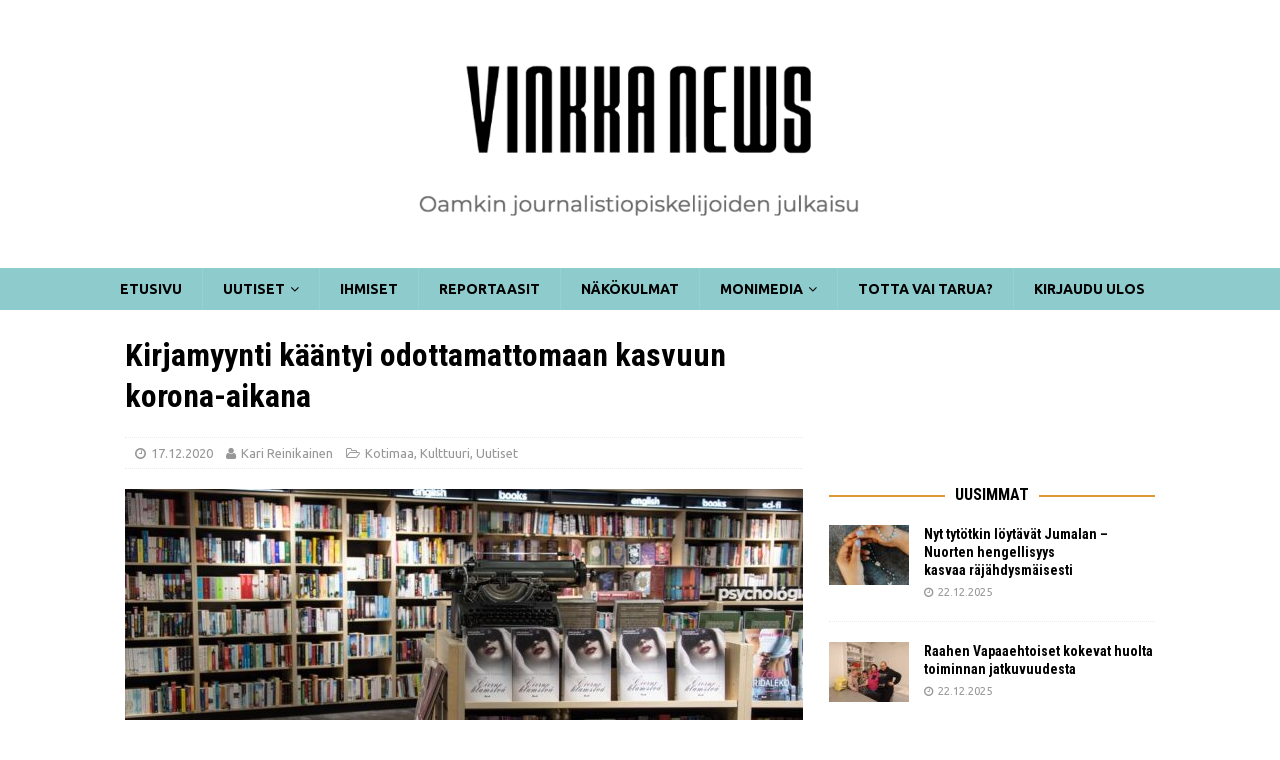

--- FILE ---
content_type: text/html; charset=UTF-8
request_url: https://vinkka.news/uutiset/kirjamyynti-kaantyi-odottamattomaan-kasvuun-korona-aikana/
body_size: 18227
content:
<!DOCTYPE html>
<html class="no-js mh-one-sb" dir="ltr" lang="fi" prefix="og: https://ogp.me/ns#">
<head>
<meta charset="UTF-8">
<meta name="viewport" content="width=device-width, initial-scale=1.0">
<link rel="profile" href="https://gmpg.org/xfn/11" />
<link rel="pingback" href="https://vinkka.news/xmlrpc.php" />
<title>Kirjamyynti kääntyi odottamattomaan kasvuun korona-aikana | Vinkka News</title>

		<!-- All in One SEO 4.8.9 - aioseo.com -->
	<meta name="robots" content="max-image-preview:large" />
	<meta name="author" content="Kari Reinikainen"/>
	<link rel="canonical" href="https://vinkka.news/uutiset/kirjamyynti-kaantyi-odottamattomaan-kasvuun-korona-aikana/" />
	<meta name="generator" content="All in One SEO (AIOSEO) 4.8.9" />
		<meta property="og:locale" content="fi_FI" />
		<meta property="og:site_name" content="Vinkka News | Oamkin journalistiopiskelijoiden julkaisu" />
		<meta property="og:type" content="article" />
		<meta property="og:title" content="Kirjamyynti kääntyi odottamattomaan kasvuun korona-aikana | Vinkka News" />
		<meta property="og:url" content="https://vinkka.news/uutiset/kirjamyynti-kaantyi-odottamattomaan-kasvuun-korona-aikana/" />
		<meta property="og:image" content="https://vinkka.news/wp-content/uploads/2020/12/books-985939_1280.jpg" />
		<meta property="og:image:secure_url" content="https://vinkka.news/wp-content/uploads/2020/12/books-985939_1280.jpg" />
		<meta property="og:image:width" content="1280" />
		<meta property="og:image:height" content="832" />
		<meta property="article:published_time" content="2020-12-17T11:54:01+00:00" />
		<meta property="article:modified_time" content="2020-12-17T11:54:02+00:00" />
		<script type="application/ld+json" class="aioseo-schema">
			{"@context":"https:\/\/schema.org","@graph":[{"@type":"Article","@id":"https:\/\/vinkka.news\/uutiset\/kirjamyynti-kaantyi-odottamattomaan-kasvuun-korona-aikana\/#article","name":"Kirjamyynti k\u00e4\u00e4ntyi odottamattomaan kasvuun korona-aikana | Vinkka News","headline":"Kirjamyynti k\u00e4\u00e4ntyi odottamattomaan kasvuun korona-aikana","author":{"@id":"https:\/\/vinkka.news\/author\/kari-reinikainen\/#author"},"publisher":{"@id":"https:\/\/vinkka.news\/#organization"},"image":{"@type":"ImageObject","url":"https:\/\/vinkka.news\/wp-content\/uploads\/2020\/12\/books-985939_1280.jpg","width":1280,"height":832,"caption":"Korona-aika on osoittautunut kirjojen kulta-ajaksi. Kuva: Pixabay"},"datePublished":"2020-12-17T13:54:01+02:00","dateModified":"2020-12-17T13:54:02+02:00","inLanguage":"fi","mainEntityOfPage":{"@id":"https:\/\/vinkka.news\/uutiset\/kirjamyynti-kaantyi-odottamattomaan-kasvuun-korona-aikana\/#webpage"},"isPartOf":{"@id":"https:\/\/vinkka.news\/uutiset\/kirjamyynti-kaantyi-odottamattomaan-kasvuun-korona-aikana\/#webpage"},"articleSection":"Kotimaa, Kulttuuri, Uutiset, kirjakauppa, kirjamyynti, kirjat, koronavirus, Nona Ratia"},{"@type":"BreadcrumbList","@id":"https:\/\/vinkka.news\/uutiset\/kirjamyynti-kaantyi-odottamattomaan-kasvuun-korona-aikana\/#breadcrumblist","itemListElement":[{"@type":"ListItem","@id":"https:\/\/vinkka.news#listItem","position":1,"name":"Home","item":"https:\/\/vinkka.news","nextItem":{"@type":"ListItem","@id":"https:\/\/vinkka.news\/category\/uutiset\/#listItem","name":"Uutiset"}},{"@type":"ListItem","@id":"https:\/\/vinkka.news\/category\/uutiset\/#listItem","position":2,"name":"Uutiset","item":"https:\/\/vinkka.news\/category\/uutiset\/","nextItem":{"@type":"ListItem","@id":"https:\/\/vinkka.news\/category\/uutiset\/kotimaa\/#listItem","name":"Kotimaa"},"previousItem":{"@type":"ListItem","@id":"https:\/\/vinkka.news#listItem","name":"Home"}},{"@type":"ListItem","@id":"https:\/\/vinkka.news\/category\/uutiset\/kotimaa\/#listItem","position":3,"name":"Kotimaa","item":"https:\/\/vinkka.news\/category\/uutiset\/kotimaa\/","nextItem":{"@type":"ListItem","@id":"https:\/\/vinkka.news\/uutiset\/kirjamyynti-kaantyi-odottamattomaan-kasvuun-korona-aikana\/#listItem","name":"Kirjamyynti k\u00e4\u00e4ntyi odottamattomaan kasvuun korona-aikana"},"previousItem":{"@type":"ListItem","@id":"https:\/\/vinkka.news\/category\/uutiset\/#listItem","name":"Uutiset"}},{"@type":"ListItem","@id":"https:\/\/vinkka.news\/uutiset\/kirjamyynti-kaantyi-odottamattomaan-kasvuun-korona-aikana\/#listItem","position":4,"name":"Kirjamyynti k\u00e4\u00e4ntyi odottamattomaan kasvuun korona-aikana","previousItem":{"@type":"ListItem","@id":"https:\/\/vinkka.news\/category\/uutiset\/kotimaa\/#listItem","name":"Kotimaa"}}]},{"@type":"Organization","@id":"https:\/\/vinkka.news\/#organization","name":"Vinkka News","description":"Oamkin journalistiopiskelijoiden julkaisu","url":"https:\/\/vinkka.news\/","logo":{"@type":"ImageObject","url":"https:\/\/vinkka.news\/wp-content\/uploads\/2024\/12\/cropped-Screenshot-2024-12-30-at-21.36.55.png","@id":"https:\/\/vinkka.news\/uutiset\/kirjamyynti-kaantyi-odottamattomaan-kasvuun-korona-aikana\/#organizationLogo","width":1634,"height":357},"image":{"@id":"https:\/\/vinkka.news\/uutiset\/kirjamyynti-kaantyi-odottamattomaan-kasvuun-korona-aikana\/#organizationLogo"}},{"@type":"Person","@id":"https:\/\/vinkka.news\/author\/kari-reinikainen\/#author","url":"https:\/\/vinkka.news\/author\/kari-reinikainen\/","name":"Kari Reinikainen","image":{"@type":"ImageObject","@id":"https:\/\/vinkka.news\/uutiset\/kirjamyynti-kaantyi-odottamattomaan-kasvuun-korona-aikana\/#authorImage","url":"https:\/\/secure.gravatar.com\/avatar\/cc82e6c6799550248187304fa78a38ea1a25a020acc0fb335503cf8cd9096f99?s=96&d=mm&r=g","width":96,"height":96,"caption":"Kari Reinikainen"}},{"@type":"WebPage","@id":"https:\/\/vinkka.news\/uutiset\/kirjamyynti-kaantyi-odottamattomaan-kasvuun-korona-aikana\/#webpage","url":"https:\/\/vinkka.news\/uutiset\/kirjamyynti-kaantyi-odottamattomaan-kasvuun-korona-aikana\/","name":"Kirjamyynti k\u00e4\u00e4ntyi odottamattomaan kasvuun korona-aikana | Vinkka News","inLanguage":"fi","isPartOf":{"@id":"https:\/\/vinkka.news\/#website"},"breadcrumb":{"@id":"https:\/\/vinkka.news\/uutiset\/kirjamyynti-kaantyi-odottamattomaan-kasvuun-korona-aikana\/#breadcrumblist"},"author":{"@id":"https:\/\/vinkka.news\/author\/kari-reinikainen\/#author"},"creator":{"@id":"https:\/\/vinkka.news\/author\/kari-reinikainen\/#author"},"image":{"@type":"ImageObject","url":"https:\/\/vinkka.news\/wp-content\/uploads\/2020\/12\/books-985939_1280.jpg","@id":"https:\/\/vinkka.news\/uutiset\/kirjamyynti-kaantyi-odottamattomaan-kasvuun-korona-aikana\/#mainImage","width":1280,"height":832,"caption":"Korona-aika on osoittautunut kirjojen kulta-ajaksi. Kuva: Pixabay"},"primaryImageOfPage":{"@id":"https:\/\/vinkka.news\/uutiset\/kirjamyynti-kaantyi-odottamattomaan-kasvuun-korona-aikana\/#mainImage"},"datePublished":"2020-12-17T13:54:01+02:00","dateModified":"2020-12-17T13:54:02+02:00"},{"@type":"WebSite","@id":"https:\/\/vinkka.news\/#website","url":"https:\/\/vinkka.news\/","name":"Vinkka News","description":"Oamkin journalistiopiskelijoiden julkaisu","inLanguage":"fi","publisher":{"@id":"https:\/\/vinkka.news\/#organization"}}]}
		</script>
		<!-- All in One SEO -->

<link rel='dns-prefetch' href='//static.addtoany.com' />
<link rel='dns-prefetch' href='//fonts.googleapis.com' />
<link rel="alternate" type="application/rss+xml" title="Vinkka News &raquo; syöte" href="https://vinkka.news/feed/" />
<link rel="alternate" type="application/rss+xml" title="Vinkka News &raquo; kommenttien syöte" href="https://vinkka.news/comments/feed/" />
<link rel="alternate" type="application/rss+xml" title="Vinkka News &raquo; Kirjamyynti kääntyi odottamattomaan kasvuun korona-aikana kommenttien syöte" href="https://vinkka.news/uutiset/kirjamyynti-kaantyi-odottamattomaan-kasvuun-korona-aikana/feed/" />
<link rel="alternate" title="oEmbed (JSON)" type="application/json+oembed" href="https://vinkka.news/wp-json/oembed/1.0/embed?url=https%3A%2F%2Fvinkka.news%2Fuutiset%2Fkirjamyynti-kaantyi-odottamattomaan-kasvuun-korona-aikana%2F" />
<link rel="alternate" title="oEmbed (XML)" type="text/xml+oembed" href="https://vinkka.news/wp-json/oembed/1.0/embed?url=https%3A%2F%2Fvinkka.news%2Fuutiset%2Fkirjamyynti-kaantyi-odottamattomaan-kasvuun-korona-aikana%2F&#038;format=xml" />
		<!-- This site uses the Google Analytics by ExactMetrics plugin v8.9.0 - Using Analytics tracking - https://www.exactmetrics.com/ -->
		<!-- Note: ExactMetrics is not currently configured on this site. The site owner needs to authenticate with Google Analytics in the ExactMetrics settings panel. -->
					<!-- No tracking code set -->
				<!-- / Google Analytics by ExactMetrics -->
		<style id='wp-img-auto-sizes-contain-inline-css' type='text/css'>
img:is([sizes=auto i],[sizes^="auto," i]){contain-intrinsic-size:3000px 1500px}
/*# sourceURL=wp-img-auto-sizes-contain-inline-css */
</style>
<style id='wp-emoji-styles-inline-css' type='text/css'>

	img.wp-smiley, img.emoji {
		display: inline !important;
		border: none !important;
		box-shadow: none !important;
		height: 1em !important;
		width: 1em !important;
		margin: 0 0.07em !important;
		vertical-align: -0.1em !important;
		background: none !important;
		padding: 0 !important;
	}
/*# sourceURL=wp-emoji-styles-inline-css */
</style>
<style id='wp-block-library-inline-css' type='text/css'>
:root{--wp-block-synced-color:#7a00df;--wp-block-synced-color--rgb:122,0,223;--wp-bound-block-color:var(--wp-block-synced-color);--wp-editor-canvas-background:#ddd;--wp-admin-theme-color:#007cba;--wp-admin-theme-color--rgb:0,124,186;--wp-admin-theme-color-darker-10:#006ba1;--wp-admin-theme-color-darker-10--rgb:0,107,160.5;--wp-admin-theme-color-darker-20:#005a87;--wp-admin-theme-color-darker-20--rgb:0,90,135;--wp-admin-border-width-focus:2px}@media (min-resolution:192dpi){:root{--wp-admin-border-width-focus:1.5px}}.wp-element-button{cursor:pointer}:root .has-very-light-gray-background-color{background-color:#eee}:root .has-very-dark-gray-background-color{background-color:#313131}:root .has-very-light-gray-color{color:#eee}:root .has-very-dark-gray-color{color:#313131}:root .has-vivid-green-cyan-to-vivid-cyan-blue-gradient-background{background:linear-gradient(135deg,#00d084,#0693e3)}:root .has-purple-crush-gradient-background{background:linear-gradient(135deg,#34e2e4,#4721fb 50%,#ab1dfe)}:root .has-hazy-dawn-gradient-background{background:linear-gradient(135deg,#faaca8,#dad0ec)}:root .has-subdued-olive-gradient-background{background:linear-gradient(135deg,#fafae1,#67a671)}:root .has-atomic-cream-gradient-background{background:linear-gradient(135deg,#fdd79a,#004a59)}:root .has-nightshade-gradient-background{background:linear-gradient(135deg,#330968,#31cdcf)}:root .has-midnight-gradient-background{background:linear-gradient(135deg,#020381,#2874fc)}:root{--wp--preset--font-size--normal:16px;--wp--preset--font-size--huge:42px}.has-regular-font-size{font-size:1em}.has-larger-font-size{font-size:2.625em}.has-normal-font-size{font-size:var(--wp--preset--font-size--normal)}.has-huge-font-size{font-size:var(--wp--preset--font-size--huge)}.has-text-align-center{text-align:center}.has-text-align-left{text-align:left}.has-text-align-right{text-align:right}.has-fit-text{white-space:nowrap!important}#end-resizable-editor-section{display:none}.aligncenter{clear:both}.items-justified-left{justify-content:flex-start}.items-justified-center{justify-content:center}.items-justified-right{justify-content:flex-end}.items-justified-space-between{justify-content:space-between}.screen-reader-text{border:0;clip-path:inset(50%);height:1px;margin:-1px;overflow:hidden;padding:0;position:absolute;width:1px;word-wrap:normal!important}.screen-reader-text:focus{background-color:#ddd;clip-path:none;color:#444;display:block;font-size:1em;height:auto;left:5px;line-height:normal;padding:15px 23px 14px;text-decoration:none;top:5px;width:auto;z-index:100000}html :where(.has-border-color){border-style:solid}html :where([style*=border-top-color]){border-top-style:solid}html :where([style*=border-right-color]){border-right-style:solid}html :where([style*=border-bottom-color]){border-bottom-style:solid}html :where([style*=border-left-color]){border-left-style:solid}html :where([style*=border-width]){border-style:solid}html :where([style*=border-top-width]){border-top-style:solid}html :where([style*=border-right-width]){border-right-style:solid}html :where([style*=border-bottom-width]){border-bottom-style:solid}html :where([style*=border-left-width]){border-left-style:solid}html :where(img[class*=wp-image-]){height:auto;max-width:100%}:where(figure){margin:0 0 1em}html :where(.is-position-sticky){--wp-admin--admin-bar--position-offset:var(--wp-admin--admin-bar--height,0px)}@media screen and (max-width:600px){html :where(.is-position-sticky){--wp-admin--admin-bar--position-offset:0px}}

/*# sourceURL=wp-block-library-inline-css */
</style><style id='wp-block-heading-inline-css' type='text/css'>
h1:where(.wp-block-heading).has-background,h2:where(.wp-block-heading).has-background,h3:where(.wp-block-heading).has-background,h4:where(.wp-block-heading).has-background,h5:where(.wp-block-heading).has-background,h6:where(.wp-block-heading).has-background{padding:1.25em 2.375em}h1.has-text-align-left[style*=writing-mode]:where([style*=vertical-lr]),h1.has-text-align-right[style*=writing-mode]:where([style*=vertical-rl]),h2.has-text-align-left[style*=writing-mode]:where([style*=vertical-lr]),h2.has-text-align-right[style*=writing-mode]:where([style*=vertical-rl]),h3.has-text-align-left[style*=writing-mode]:where([style*=vertical-lr]),h3.has-text-align-right[style*=writing-mode]:where([style*=vertical-rl]),h4.has-text-align-left[style*=writing-mode]:where([style*=vertical-lr]),h4.has-text-align-right[style*=writing-mode]:where([style*=vertical-rl]),h5.has-text-align-left[style*=writing-mode]:where([style*=vertical-lr]),h5.has-text-align-right[style*=writing-mode]:where([style*=vertical-rl]),h6.has-text-align-left[style*=writing-mode]:where([style*=vertical-lr]),h6.has-text-align-right[style*=writing-mode]:where([style*=vertical-rl]){rotate:180deg}
/*# sourceURL=https://vinkka.news/wp-includes/blocks/heading/style.min.css */
</style>
<style id='wp-block-image-inline-css' type='text/css'>
.wp-block-image>a,.wp-block-image>figure>a{display:inline-block}.wp-block-image img{box-sizing:border-box;height:auto;max-width:100%;vertical-align:bottom}@media not (prefers-reduced-motion){.wp-block-image img.hide{visibility:hidden}.wp-block-image img.show{animation:show-content-image .4s}}.wp-block-image[style*=border-radius] img,.wp-block-image[style*=border-radius]>a{border-radius:inherit}.wp-block-image.has-custom-border img{box-sizing:border-box}.wp-block-image.aligncenter{text-align:center}.wp-block-image.alignfull>a,.wp-block-image.alignwide>a{width:100%}.wp-block-image.alignfull img,.wp-block-image.alignwide img{height:auto;width:100%}.wp-block-image .aligncenter,.wp-block-image .alignleft,.wp-block-image .alignright,.wp-block-image.aligncenter,.wp-block-image.alignleft,.wp-block-image.alignright{display:table}.wp-block-image .aligncenter>figcaption,.wp-block-image .alignleft>figcaption,.wp-block-image .alignright>figcaption,.wp-block-image.aligncenter>figcaption,.wp-block-image.alignleft>figcaption,.wp-block-image.alignright>figcaption{caption-side:bottom;display:table-caption}.wp-block-image .alignleft{float:left;margin:.5em 1em .5em 0}.wp-block-image .alignright{float:right;margin:.5em 0 .5em 1em}.wp-block-image .aligncenter{margin-left:auto;margin-right:auto}.wp-block-image :where(figcaption){margin-bottom:1em;margin-top:.5em}.wp-block-image.is-style-circle-mask img{border-radius:9999px}@supports ((-webkit-mask-image:none) or (mask-image:none)) or (-webkit-mask-image:none){.wp-block-image.is-style-circle-mask img{border-radius:0;-webkit-mask-image:url('data:image/svg+xml;utf8,<svg viewBox="0 0 100 100" xmlns="http://www.w3.org/2000/svg"><circle cx="50" cy="50" r="50"/></svg>');mask-image:url('data:image/svg+xml;utf8,<svg viewBox="0 0 100 100" xmlns="http://www.w3.org/2000/svg"><circle cx="50" cy="50" r="50"/></svg>');mask-mode:alpha;-webkit-mask-position:center;mask-position:center;-webkit-mask-repeat:no-repeat;mask-repeat:no-repeat;-webkit-mask-size:contain;mask-size:contain}}:root :where(.wp-block-image.is-style-rounded img,.wp-block-image .is-style-rounded img){border-radius:9999px}.wp-block-image figure{margin:0}.wp-lightbox-container{display:flex;flex-direction:column;position:relative}.wp-lightbox-container img{cursor:zoom-in}.wp-lightbox-container img:hover+button{opacity:1}.wp-lightbox-container button{align-items:center;backdrop-filter:blur(16px) saturate(180%);background-color:#5a5a5a40;border:none;border-radius:4px;cursor:zoom-in;display:flex;height:20px;justify-content:center;opacity:0;padding:0;position:absolute;right:16px;text-align:center;top:16px;width:20px;z-index:100}@media not (prefers-reduced-motion){.wp-lightbox-container button{transition:opacity .2s ease}}.wp-lightbox-container button:focus-visible{outline:3px auto #5a5a5a40;outline:3px auto -webkit-focus-ring-color;outline-offset:3px}.wp-lightbox-container button:hover{cursor:pointer;opacity:1}.wp-lightbox-container button:focus{opacity:1}.wp-lightbox-container button:focus,.wp-lightbox-container button:hover,.wp-lightbox-container button:not(:hover):not(:active):not(.has-background){background-color:#5a5a5a40;border:none}.wp-lightbox-overlay{box-sizing:border-box;cursor:zoom-out;height:100vh;left:0;overflow:hidden;position:fixed;top:0;visibility:hidden;width:100%;z-index:100000}.wp-lightbox-overlay .close-button{align-items:center;cursor:pointer;display:flex;justify-content:center;min-height:40px;min-width:40px;padding:0;position:absolute;right:calc(env(safe-area-inset-right) + 16px);top:calc(env(safe-area-inset-top) + 16px);z-index:5000000}.wp-lightbox-overlay .close-button:focus,.wp-lightbox-overlay .close-button:hover,.wp-lightbox-overlay .close-button:not(:hover):not(:active):not(.has-background){background:none;border:none}.wp-lightbox-overlay .lightbox-image-container{height:var(--wp--lightbox-container-height);left:50%;overflow:hidden;position:absolute;top:50%;transform:translate(-50%,-50%);transform-origin:top left;width:var(--wp--lightbox-container-width);z-index:9999999999}.wp-lightbox-overlay .wp-block-image{align-items:center;box-sizing:border-box;display:flex;height:100%;justify-content:center;margin:0;position:relative;transform-origin:0 0;width:100%;z-index:3000000}.wp-lightbox-overlay .wp-block-image img{height:var(--wp--lightbox-image-height);min-height:var(--wp--lightbox-image-height);min-width:var(--wp--lightbox-image-width);width:var(--wp--lightbox-image-width)}.wp-lightbox-overlay .wp-block-image figcaption{display:none}.wp-lightbox-overlay button{background:none;border:none}.wp-lightbox-overlay .scrim{background-color:#fff;height:100%;opacity:.9;position:absolute;width:100%;z-index:2000000}.wp-lightbox-overlay.active{visibility:visible}@media not (prefers-reduced-motion){.wp-lightbox-overlay.active{animation:turn-on-visibility .25s both}.wp-lightbox-overlay.active img{animation:turn-on-visibility .35s both}.wp-lightbox-overlay.show-closing-animation:not(.active){animation:turn-off-visibility .35s both}.wp-lightbox-overlay.show-closing-animation:not(.active) img{animation:turn-off-visibility .25s both}.wp-lightbox-overlay.zoom.active{animation:none;opacity:1;visibility:visible}.wp-lightbox-overlay.zoom.active .lightbox-image-container{animation:lightbox-zoom-in .4s}.wp-lightbox-overlay.zoom.active .lightbox-image-container img{animation:none}.wp-lightbox-overlay.zoom.active .scrim{animation:turn-on-visibility .4s forwards}.wp-lightbox-overlay.zoom.show-closing-animation:not(.active){animation:none}.wp-lightbox-overlay.zoom.show-closing-animation:not(.active) .lightbox-image-container{animation:lightbox-zoom-out .4s}.wp-lightbox-overlay.zoom.show-closing-animation:not(.active) .lightbox-image-container img{animation:none}.wp-lightbox-overlay.zoom.show-closing-animation:not(.active) .scrim{animation:turn-off-visibility .4s forwards}}@keyframes show-content-image{0%{visibility:hidden}99%{visibility:hidden}to{visibility:visible}}@keyframes turn-on-visibility{0%{opacity:0}to{opacity:1}}@keyframes turn-off-visibility{0%{opacity:1;visibility:visible}99%{opacity:0;visibility:visible}to{opacity:0;visibility:hidden}}@keyframes lightbox-zoom-in{0%{transform:translate(calc((-100vw + var(--wp--lightbox-scrollbar-width))/2 + var(--wp--lightbox-initial-left-position)),calc(-50vh + var(--wp--lightbox-initial-top-position))) scale(var(--wp--lightbox-scale))}to{transform:translate(-50%,-50%) scale(1)}}@keyframes lightbox-zoom-out{0%{transform:translate(-50%,-50%) scale(1);visibility:visible}99%{visibility:visible}to{transform:translate(calc((-100vw + var(--wp--lightbox-scrollbar-width))/2 + var(--wp--lightbox-initial-left-position)),calc(-50vh + var(--wp--lightbox-initial-top-position))) scale(var(--wp--lightbox-scale));visibility:hidden}}
/*# sourceURL=https://vinkka.news/wp-includes/blocks/image/style.min.css */
</style>
<style id='wp-block-paragraph-inline-css' type='text/css'>
.is-small-text{font-size:.875em}.is-regular-text{font-size:1em}.is-large-text{font-size:2.25em}.is-larger-text{font-size:3em}.has-drop-cap:not(:focus):first-letter{float:left;font-size:8.4em;font-style:normal;font-weight:100;line-height:.68;margin:.05em .1em 0 0;text-transform:uppercase}body.rtl .has-drop-cap:not(:focus):first-letter{float:none;margin-left:.1em}p.has-drop-cap.has-background{overflow:hidden}:root :where(p.has-background){padding:1.25em 2.375em}:where(p.has-text-color:not(.has-link-color)) a{color:inherit}p.has-text-align-left[style*="writing-mode:vertical-lr"],p.has-text-align-right[style*="writing-mode:vertical-rl"]{rotate:180deg}
/*# sourceURL=https://vinkka.news/wp-includes/blocks/paragraph/style.min.css */
</style>
<style id='global-styles-inline-css' type='text/css'>
:root{--wp--preset--aspect-ratio--square: 1;--wp--preset--aspect-ratio--4-3: 4/3;--wp--preset--aspect-ratio--3-4: 3/4;--wp--preset--aspect-ratio--3-2: 3/2;--wp--preset--aspect-ratio--2-3: 2/3;--wp--preset--aspect-ratio--16-9: 16/9;--wp--preset--aspect-ratio--9-16: 9/16;--wp--preset--color--black: #000000;--wp--preset--color--cyan-bluish-gray: #abb8c3;--wp--preset--color--white: #ffffff;--wp--preset--color--pale-pink: #f78da7;--wp--preset--color--vivid-red: #cf2e2e;--wp--preset--color--luminous-vivid-orange: #ff6900;--wp--preset--color--luminous-vivid-amber: #fcb900;--wp--preset--color--light-green-cyan: #7bdcb5;--wp--preset--color--vivid-green-cyan: #00d084;--wp--preset--color--pale-cyan-blue: #8ed1fc;--wp--preset--color--vivid-cyan-blue: #0693e3;--wp--preset--color--vivid-purple: #9b51e0;--wp--preset--gradient--vivid-cyan-blue-to-vivid-purple: linear-gradient(135deg,rgb(6,147,227) 0%,rgb(155,81,224) 100%);--wp--preset--gradient--light-green-cyan-to-vivid-green-cyan: linear-gradient(135deg,rgb(122,220,180) 0%,rgb(0,208,130) 100%);--wp--preset--gradient--luminous-vivid-amber-to-luminous-vivid-orange: linear-gradient(135deg,rgb(252,185,0) 0%,rgb(255,105,0) 100%);--wp--preset--gradient--luminous-vivid-orange-to-vivid-red: linear-gradient(135deg,rgb(255,105,0) 0%,rgb(207,46,46) 100%);--wp--preset--gradient--very-light-gray-to-cyan-bluish-gray: linear-gradient(135deg,rgb(238,238,238) 0%,rgb(169,184,195) 100%);--wp--preset--gradient--cool-to-warm-spectrum: linear-gradient(135deg,rgb(74,234,220) 0%,rgb(151,120,209) 20%,rgb(207,42,186) 40%,rgb(238,44,130) 60%,rgb(251,105,98) 80%,rgb(254,248,76) 100%);--wp--preset--gradient--blush-light-purple: linear-gradient(135deg,rgb(255,206,236) 0%,rgb(152,150,240) 100%);--wp--preset--gradient--blush-bordeaux: linear-gradient(135deg,rgb(254,205,165) 0%,rgb(254,45,45) 50%,rgb(107,0,62) 100%);--wp--preset--gradient--luminous-dusk: linear-gradient(135deg,rgb(255,203,112) 0%,rgb(199,81,192) 50%,rgb(65,88,208) 100%);--wp--preset--gradient--pale-ocean: linear-gradient(135deg,rgb(255,245,203) 0%,rgb(182,227,212) 50%,rgb(51,167,181) 100%);--wp--preset--gradient--electric-grass: linear-gradient(135deg,rgb(202,248,128) 0%,rgb(113,206,126) 100%);--wp--preset--gradient--midnight: linear-gradient(135deg,rgb(2,3,129) 0%,rgb(40,116,252) 100%);--wp--preset--font-size--small: 13px;--wp--preset--font-size--medium: 20px;--wp--preset--font-size--large: 36px;--wp--preset--font-size--x-large: 42px;--wp--preset--spacing--20: 0.44rem;--wp--preset--spacing--30: 0.67rem;--wp--preset--spacing--40: 1rem;--wp--preset--spacing--50: 1.5rem;--wp--preset--spacing--60: 2.25rem;--wp--preset--spacing--70: 3.38rem;--wp--preset--spacing--80: 5.06rem;--wp--preset--shadow--natural: 6px 6px 9px rgba(0, 0, 0, 0.2);--wp--preset--shadow--deep: 12px 12px 50px rgba(0, 0, 0, 0.4);--wp--preset--shadow--sharp: 6px 6px 0px rgba(0, 0, 0, 0.2);--wp--preset--shadow--outlined: 6px 6px 0px -3px rgb(255, 255, 255), 6px 6px rgb(0, 0, 0);--wp--preset--shadow--crisp: 6px 6px 0px rgb(0, 0, 0);}:where(.is-layout-flex){gap: 0.5em;}:where(.is-layout-grid){gap: 0.5em;}body .is-layout-flex{display: flex;}.is-layout-flex{flex-wrap: wrap;align-items: center;}.is-layout-flex > :is(*, div){margin: 0;}body .is-layout-grid{display: grid;}.is-layout-grid > :is(*, div){margin: 0;}:where(.wp-block-columns.is-layout-flex){gap: 2em;}:where(.wp-block-columns.is-layout-grid){gap: 2em;}:where(.wp-block-post-template.is-layout-flex){gap: 1.25em;}:where(.wp-block-post-template.is-layout-grid){gap: 1.25em;}.has-black-color{color: var(--wp--preset--color--black) !important;}.has-cyan-bluish-gray-color{color: var(--wp--preset--color--cyan-bluish-gray) !important;}.has-white-color{color: var(--wp--preset--color--white) !important;}.has-pale-pink-color{color: var(--wp--preset--color--pale-pink) !important;}.has-vivid-red-color{color: var(--wp--preset--color--vivid-red) !important;}.has-luminous-vivid-orange-color{color: var(--wp--preset--color--luminous-vivid-orange) !important;}.has-luminous-vivid-amber-color{color: var(--wp--preset--color--luminous-vivid-amber) !important;}.has-light-green-cyan-color{color: var(--wp--preset--color--light-green-cyan) !important;}.has-vivid-green-cyan-color{color: var(--wp--preset--color--vivid-green-cyan) !important;}.has-pale-cyan-blue-color{color: var(--wp--preset--color--pale-cyan-blue) !important;}.has-vivid-cyan-blue-color{color: var(--wp--preset--color--vivid-cyan-blue) !important;}.has-vivid-purple-color{color: var(--wp--preset--color--vivid-purple) !important;}.has-black-background-color{background-color: var(--wp--preset--color--black) !important;}.has-cyan-bluish-gray-background-color{background-color: var(--wp--preset--color--cyan-bluish-gray) !important;}.has-white-background-color{background-color: var(--wp--preset--color--white) !important;}.has-pale-pink-background-color{background-color: var(--wp--preset--color--pale-pink) !important;}.has-vivid-red-background-color{background-color: var(--wp--preset--color--vivid-red) !important;}.has-luminous-vivid-orange-background-color{background-color: var(--wp--preset--color--luminous-vivid-orange) !important;}.has-luminous-vivid-amber-background-color{background-color: var(--wp--preset--color--luminous-vivid-amber) !important;}.has-light-green-cyan-background-color{background-color: var(--wp--preset--color--light-green-cyan) !important;}.has-vivid-green-cyan-background-color{background-color: var(--wp--preset--color--vivid-green-cyan) !important;}.has-pale-cyan-blue-background-color{background-color: var(--wp--preset--color--pale-cyan-blue) !important;}.has-vivid-cyan-blue-background-color{background-color: var(--wp--preset--color--vivid-cyan-blue) !important;}.has-vivid-purple-background-color{background-color: var(--wp--preset--color--vivid-purple) !important;}.has-black-border-color{border-color: var(--wp--preset--color--black) !important;}.has-cyan-bluish-gray-border-color{border-color: var(--wp--preset--color--cyan-bluish-gray) !important;}.has-white-border-color{border-color: var(--wp--preset--color--white) !important;}.has-pale-pink-border-color{border-color: var(--wp--preset--color--pale-pink) !important;}.has-vivid-red-border-color{border-color: var(--wp--preset--color--vivid-red) !important;}.has-luminous-vivid-orange-border-color{border-color: var(--wp--preset--color--luminous-vivid-orange) !important;}.has-luminous-vivid-amber-border-color{border-color: var(--wp--preset--color--luminous-vivid-amber) !important;}.has-light-green-cyan-border-color{border-color: var(--wp--preset--color--light-green-cyan) !important;}.has-vivid-green-cyan-border-color{border-color: var(--wp--preset--color--vivid-green-cyan) !important;}.has-pale-cyan-blue-border-color{border-color: var(--wp--preset--color--pale-cyan-blue) !important;}.has-vivid-cyan-blue-border-color{border-color: var(--wp--preset--color--vivid-cyan-blue) !important;}.has-vivid-purple-border-color{border-color: var(--wp--preset--color--vivid-purple) !important;}.has-vivid-cyan-blue-to-vivid-purple-gradient-background{background: var(--wp--preset--gradient--vivid-cyan-blue-to-vivid-purple) !important;}.has-light-green-cyan-to-vivid-green-cyan-gradient-background{background: var(--wp--preset--gradient--light-green-cyan-to-vivid-green-cyan) !important;}.has-luminous-vivid-amber-to-luminous-vivid-orange-gradient-background{background: var(--wp--preset--gradient--luminous-vivid-amber-to-luminous-vivid-orange) !important;}.has-luminous-vivid-orange-to-vivid-red-gradient-background{background: var(--wp--preset--gradient--luminous-vivid-orange-to-vivid-red) !important;}.has-very-light-gray-to-cyan-bluish-gray-gradient-background{background: var(--wp--preset--gradient--very-light-gray-to-cyan-bluish-gray) !important;}.has-cool-to-warm-spectrum-gradient-background{background: var(--wp--preset--gradient--cool-to-warm-spectrum) !important;}.has-blush-light-purple-gradient-background{background: var(--wp--preset--gradient--blush-light-purple) !important;}.has-blush-bordeaux-gradient-background{background: var(--wp--preset--gradient--blush-bordeaux) !important;}.has-luminous-dusk-gradient-background{background: var(--wp--preset--gradient--luminous-dusk) !important;}.has-pale-ocean-gradient-background{background: var(--wp--preset--gradient--pale-ocean) !important;}.has-electric-grass-gradient-background{background: var(--wp--preset--gradient--electric-grass) !important;}.has-midnight-gradient-background{background: var(--wp--preset--gradient--midnight) !important;}.has-small-font-size{font-size: var(--wp--preset--font-size--small) !important;}.has-medium-font-size{font-size: var(--wp--preset--font-size--medium) !important;}.has-large-font-size{font-size: var(--wp--preset--font-size--large) !important;}.has-x-large-font-size{font-size: var(--wp--preset--font-size--x-large) !important;}
/*# sourceURL=global-styles-inline-css */
</style>

<style id='classic-theme-styles-inline-css' type='text/css'>
/*! This file is auto-generated */
.wp-block-button__link{color:#fff;background-color:#32373c;border-radius:9999px;box-shadow:none;text-decoration:none;padding:calc(.667em + 2px) calc(1.333em + 2px);font-size:1.125em}.wp-block-file__button{background:#32373c;color:#fff;text-decoration:none}
/*# sourceURL=/wp-includes/css/classic-themes.min.css */
</style>
<link rel='stylesheet' id='mediaelement-css' href='https://vinkka.news/wp-includes/js/mediaelement/mediaelementplayer-legacy.min.css?ver=4.2.17' type='text/css' media='all' />
<link rel='stylesheet' id='wp-mediaelement-css' href='https://vinkka.news/wp-includes/js/mediaelement/wp-mediaelement.min.css?ver=6.9' type='text/css' media='all' />
<link rel='stylesheet' id='fvp-frontend-css' href='https://vinkka.news/wp-content/plugins/featured-video-plus/styles/frontend.css?ver=2.3.3' type='text/css' media='all' />
<link rel='stylesheet' id='mh-magazine-css' href='https://vinkka.news/wp-content/themes/mh-magazine36/style.css?ver=6.9' type='text/css' media='all' />
<link rel='stylesheet' id='mh-font-awesome-css' href='https://vinkka.news/wp-content/themes/mh-magazine36/includes/font-awesome.min.css' type='text/css' media='all' />
<link rel='stylesheet' id='mh-google-fonts-css' href='https://fonts.googleapis.com/css?family=Ubuntu:300,400,400italic,600,700%7cRoboto+Condensed:300,400,400italic,600,700' type='text/css' media='all' />
<link rel='stylesheet' id='addtoany-css' href='https://vinkka.news/wp-content/plugins/add-to-any/addtoany.min.css?ver=1.16' type='text/css' media='all' />
<script type="text/javascript" src="https://vinkka.news/wp-includes/js/jquery/jquery.min.js?ver=3.7.1" id="jquery-core-js"></script>
<script type="text/javascript" src="https://vinkka.news/wp-includes/js/jquery/jquery-migrate.min.js?ver=3.4.1" id="jquery-migrate-js"></script>
<script type="text/javascript" id="file-upload-js-extra">
/* <![CDATA[ */
var MyAjax = {"ajaxurl":"https://vinkka.news/wp-admin/admin-ajax.php"};
//# sourceURL=file-upload-js-extra
/* ]]> */
</script>
<script type="text/javascript" src="https://vinkka.news/wp-content/plugins/embed-twine/js/embed-twine-file-upload.js?ver=6.9" id="file-upload-js"></script>
<script type="text/javascript" src="https://vinkka.news/wp-content/plugins/embed-twine/js/embed-twine-clipboard-copy.js?ver=6.9" id="clipboard-copy-js"></script>
<script type="text/javascript" id="addtoany-core-js-before">
/* <![CDATA[ */
window.a2a_config=window.a2a_config||{};a2a_config.callbacks=[];a2a_config.overlays=[];a2a_config.templates={};a2a_localize = {
	Share: "Share",
	Save: "Save",
	Subscribe: "Subscribe",
	Email: "Email",
	Bookmark: "Bookmark",
	ShowAll: "Show all",
	ShowLess: "Show less",
	FindServices: "Find service(s)",
	FindAnyServiceToAddTo: "Instantly find any service to add to",
	PoweredBy: "Powered by",
	ShareViaEmail: "Share via email",
	SubscribeViaEmail: "Subscribe via email",
	BookmarkInYourBrowser: "Bookmark in your browser",
	BookmarkInstructions: "Press Ctrl+D or \u2318+D to bookmark this page",
	AddToYourFavorites: "Add to your favorites",
	SendFromWebOrProgram: "Send from any email address or email program",
	EmailProgram: "Email program",
	More: "More&#8230;",
	ThanksForSharing: "Thanks for sharing!",
	ThanksForFollowing: "Thanks for following!"
};


//# sourceURL=addtoany-core-js-before
/* ]]> */
</script>
<script type="text/javascript" defer src="https://static.addtoany.com/menu/page.js" id="addtoany-core-js"></script>
<script type="text/javascript" defer src="https://vinkka.news/wp-content/plugins/add-to-any/addtoany.min.js?ver=1.1" id="addtoany-jquery-js"></script>
<script type="text/javascript" id="mediaelement-core-js-before">
/* <![CDATA[ */
var mejsL10n = {"language":"fi","strings":{"mejs.download-file":"Lataa tiedosto","mejs.install-flash":"Selaimessari ei ole Flash- toisto-ohjelmaa k\u00e4yt\u00f6ss\u00e4 tai asennettuna. Ota Flash-lis\u00e4osa k\u00e4ytt\u00f6\u00f6n tai lataa viimeinen versio Adoben palvelusta https://get.adobe.com/flashplayer/","mejs.fullscreen":"Kokon\u00e4yt\u00f6n tila","mejs.play":"Toista","mejs.pause":"Pys\u00e4yt\u00e4","mejs.time-slider":"Ajan liukus\u00e4\u00e4din","mejs.time-help-text":"Nuolin\u00e4pp\u00e4imill\u00e4 vasemmalle ja oikealle siirryt yhden sekunnin, nuolin\u00e4pp\u00e4imill\u00e4 yl\u00f6s ja alas kymmenen sekuntia.","mejs.live-broadcast":"Live-l\u00e4hetys","mejs.volume-help-text":"Nuolin\u00e4pp\u00e4imill\u00e4 yl\u00f6s ja alas s\u00e4\u00e4d\u00e4t \u00e4\u00e4nenvoimakkuutta suuremmaksi ja pienemm\u00e4ksi.","mejs.unmute":"\u00c4\u00e4ni p\u00e4\u00e4lle","mejs.mute":"Hiljenn\u00e4","mejs.volume-slider":"\u00c4\u00e4nenvoimakkuuden liukus\u00e4\u00e4din","mejs.video-player":"Videotoistin","mejs.audio-player":"\u00c4\u00e4nitoistin","mejs.captions-subtitles":"Tekstitys","mejs.captions-chapters":"Siirry sekunti taaksep\u00e4in","mejs.none":"Ei mit\u00e4\u00e4n","mejs.afrikaans":"afrikaans","mejs.albanian":"albania","mejs.arabic":"arabia","mejs.belarusian":"valkoven\u00e4j\u00e4","mejs.bulgarian":"bulgaria","mejs.catalan":"katalaani","mejs.chinese":"kiina","mejs.chinese-simplified":"kiina (yksinkertaistettu)","mejs.chinese-traditional":"kiina (perinteinen)","mejs.croatian":"kroatia","mejs.czech":"t\u0161ekki","mejs.danish":"tanska","mejs.dutch":"hollanti","mejs.english":"englanti","mejs.estonian":"viro","mejs.filipino":"filipino","mejs.finnish":"suomi","mejs.french":"ranska","mejs.galician":"galicia","mejs.german":"saksa","mejs.greek":"kreikka","mejs.haitian-creole":"haitin kreoli","mejs.hebrew":"heprea","mejs.hindi":"hindi","mejs.hungarian":"unkari","mejs.icelandic":"islanti","mejs.indonesian":"indonesia","mejs.irish":"iiri","mejs.italian":"italia","mejs.japanese":"japani","mejs.korean":"korea","mejs.latvian":"latvia","mejs.lithuanian":"liettua","mejs.macedonian":"makedonia","mejs.malay":"malaiji","mejs.maltese":"malta","mejs.norwegian":"norja","mejs.persian":"persia","mejs.polish":"puola","mejs.portuguese":"portugali","mejs.romanian":"romania","mejs.russian":"ven\u00e4j\u00e4","mejs.serbian":"serbia","mejs.slovak":"slovakki","mejs.slovenian":"slovenia","mejs.spanish":"espanja","mejs.swahili":"swahili","mejs.swedish":"ruotsi","mejs.tagalog":"tagalog","mejs.thai":"thai","mejs.turkish":"turkki","mejs.ukrainian":"ukraina","mejs.vietnamese":"vietnam","mejs.welsh":"kymri","mejs.yiddish":"jiddish"}};
//# sourceURL=mediaelement-core-js-before
/* ]]> */
</script>
<script type="text/javascript" src="https://vinkka.news/wp-includes/js/mediaelement/mediaelement-and-player.min.js?ver=4.2.17" id="mediaelement-core-js"></script>
<script type="text/javascript" src="https://vinkka.news/wp-includes/js/mediaelement/mediaelement-migrate.min.js?ver=6.9" id="mediaelement-migrate-js"></script>
<script type="text/javascript" id="mediaelement-js-extra">
/* <![CDATA[ */
var _wpmejsSettings = {"pluginPath":"/wp-includes/js/mediaelement/","classPrefix":"mejs-","stretching":"responsive","audioShortcodeLibrary":"mediaelement","videoShortcodeLibrary":"mediaelement"};
//# sourceURL=mediaelement-js-extra
/* ]]> */
</script>
<script type="text/javascript" src="https://vinkka.news/wp-includes/js/mediaelement/wp-mediaelement.min.js?ver=6.9" id="wp-mediaelement-js"></script>
<script type="text/javascript" src="https://vinkka.news/wp-content/plugins/featured-video-plus/js/jquery.fitvids.min.js?ver=master-2015-08" id="jquery.fitvids-js"></script>
<script type="text/javascript" src="https://vinkka.news/wp-content/plugins/featured-video-plus/js/jquery.domwindow.min.js?ver=2.3.3" id="jquery.domwindow-js"></script>
<script type="text/javascript" id="fvp-frontend-js-extra">
/* <![CDATA[ */
var fvpdata = {"ajaxurl":"https://vinkka.news/wp-admin/admin-ajax.php","nonce":"0e2ed9657f","fitvids":"1","dynamic":"","overlay":"1","opacity":"0.75","color":"w","width":"640"};
//# sourceURL=fvp-frontend-js-extra
/* ]]> */
</script>
<script type="text/javascript" src="https://vinkka.news/wp-content/plugins/featured-video-plus/js/frontend.min.js?ver=2.3.3" id="fvp-frontend-js"></script>
<script type="text/javascript" src="https://vinkka.news/wp-content/themes/mh-magazine36/js/scripts.js?ver=6.9" id="mh-scripts-js"></script>
<link rel="https://api.w.org/" href="https://vinkka.news/wp-json/" /><link rel="alternate" title="JSON" type="application/json" href="https://vinkka.news/wp-json/wp/v2/posts/13349" /><link rel="EditURI" type="application/rsd+xml" title="RSD" href="https://vinkka.news/xmlrpc.php?rsd" />
<meta name="generator" content="WordPress 6.9" />
<link rel='shortlink' href='https://vinkka.news/?p=13349' />
<style type="text/css">.mh-ticker-item-date { display: none; }
.mh-ticker-item-cat { display: none; }</style>
<style type="text/css">
.mh-navigation li:hover, .mh-navigation ul li:hover > ul, .mh-main-nav-wrap, .mh-main-nav, .mh-social-nav li a:hover, .entry-tags li, .mh-slider-caption, .mh-widget-layout8 .mh-widget-title .mh-footer-widget-title-inner, .mh-widget-col-1 .mh-slider-caption, .mh-widget-col-1 .mh-posts-lineup-caption, .mh-carousel-layout1, .mh-spotlight-widget, .mh-social-widget li a, .mh-author-bio-widget, .mh-footer-widget .mh-tab-comment-excerpt, .mh-nip-item:hover .mh-nip-overlay, .mh-widget .tagcloud a, .mh-footer-widget .tagcloud a, .mh-footer, .mh-copyright-wrap, input[type=submit]:hover, #infinite-handle span:hover { background: #8ecbcd; }
.mh-extra-nav-bg { background: rgba(142, 203, 205, 0.2); }
.mh-slider-caption, .mh-posts-stacked-title, .mh-posts-lineup-caption { background: #8ecbcd; background: rgba(142, 203, 205, 0.8); }
@media screen and (max-width: 900px) { #mh-mobile .mh-slider-caption, #mh-mobile .mh-posts-lineup-caption { background: rgba(142, 203, 205, 1); } }
.slicknav_menu, .slicknav_nav ul, #mh-mobile .mh-footer-widget .mh-posts-stacked-overlay { border-color: #8ecbcd; }
.mh-copyright, .mh-copyright a { color: #fff; }
.mh-widget-layout4 .mh-widget-title { background: #dd9933; background: rgba(221, 153, 51, 0.6); }
.mh-preheader, .mh-wide-layout .mh-subheader, .mh-ticker-title, .mh-main-nav li:hover, .mh-footer-nav, .slicknav_menu, .slicknav_btn, .slicknav_nav .slicknav_item:hover, .slicknav_nav a:hover, .mh-back-to-top, .mh-subheading, .entry-tags .fa, .entry-tags li:hover, .mh-widget-layout2 .mh-widget-title, .mh-widget-layout4 .mh-widget-title-inner, .mh-widget-layout4 .mh-footer-widget-title, .mh-widget-layout5 .mh-widget-title-inner, .mh-widget-layout6 .mh-widget-title, #mh-mobile .flex-control-paging li a.flex-active, .mh-image-caption, .mh-carousel-layout1 .mh-carousel-caption, .mh-tab-button.active, .mh-tab-button.active:hover, .mh-footer-widget .mh-tab-button.active, .mh-social-widget li:hover a, .mh-footer-widget .mh-social-widget li a, .mh-footer-widget .mh-author-bio-widget, .tagcloud a:hover, .mh-widget .tagcloud a:hover, .mh-footer-widget .tagcloud a:hover, .mh-posts-stacked-meta, .page-numbers:hover, .mh-loop-pagination .current, .mh-comments-pagination .current, .pagelink, a:hover .pagelink, input[type=submit], #infinite-handle span { background: #dd9933; }
.mh-main-nav-wrap .slicknav_nav ul, blockquote, .mh-widget-layout1 .mh-widget-title, .mh-widget-layout3 .mh-widget-title, .mh-widget-layout5 .mh-widget-title, .mh-widget-layout8 .mh-widget-title:after, #mh-mobile .mh-slider-caption, .mh-carousel-layout1, .mh-spotlight-widget, .mh-author-bio-widget, .mh-author-bio-title, .mh-author-bio-image-frame, .mh-video-widget, .mh-tab-buttons, .bypostauthor .mh-comment-meta, textarea:hover, input[type=text]:hover, input[type=email]:hover, input[type=tel]:hover, input[type=url]:hover { border-color: #dd9933; }
.mh-dropcap, .mh-carousel-layout1 .flex-direction-nav a, .mh-carousel-layout2 .mh-carousel-caption, .mh-posts-digest-small-category, .mh-posts-lineup-more, .bypostauthor .mh-comment-meta-author:after, .mh-comment-meta-links .comment-reply-link:before, #respond #cancel-comment-reply-link:before { color: #dd9933; }
#mh-mobile .mh-header-nav li:hover a, .mh-main-nav li a, .mh-extra-nav li:hover a, .mh-footer-nav li:hover a, .mh-social-nav li:hover .fa-mh-social, .mh-main-nav-wrap .slicknav_menu a, .mh-main-nav-wrap .slicknav_menu a:hover, .entry-tags a, .mh-slider-caption, .mh-slider-caption a, .mh-slider-caption a:hover, .mh-spotlight-widget, #mh-mobile .mh-spotlight-widget a, #mh-mobile .mh-spotlight-widget a:hover, .mh-spotlight-widget .mh-spotlight-meta, .mh-posts-stacked-title a, .mh-posts-stacked-title a:hover, .mh-posts-lineup-widget a, .mh-posts-lineup-widget a:hover, .mh-posts-lineup-caption, .mh-footer-widget .mh-tabbed-widget, .mh-footer-widget .mh-tabbed-widget a, .mh-footer-widget .mh-tabbed-widget a:hover, .mh-author-bio-title, .mh-author-bio-text, .mh-social-widget .fa-mh-social, .mh-footer, .mh-footer a, .mh-footer a:hover, .mh-footer .mh-meta, .mh-footer .mh-meta a, .mh-footer .mh-meta a:hover, .mh-widget-layout1 .mh-widget-title.mh-footer-widget-title, .mh-widget-layout1 .mh-widget-title.mh-footer-widget-title a, .mh-widget-layout3 .mh-widget-title.mh-footer-widget-title, .mh-widget-layout3 .mh-widget-title.mh-footer-widget-title a, .mh-widget-layout7 .mh-widget-title.mh-footer-widget-title, .mh-widget-layout7 .mh-widget-title.mh-footer-widget-title a, .mh-widget-layout8 .mh-widget-title.mh-footer-widget-title, .mh-widget-layout8 .mh-widget-title.mh-footer-widget-title a, .mh-copyright, .mh-copyright a, .mh-copyright a:hover, .tagcloud a, .mh-tabbed-widget .tagcloud a, input[type=submit]:hover, #infinite-handle span:hover { color: #000000; }
.mh-main-nav-wrap .slicknav_menu .slicknav_icon-bar { background: #000000; }
.mh-header-nav-bottom li a, .mh-social-nav-bottom .fa-mh-social, .mh-boxed-layout .mh-ticker-item-bottom a, .mh-header-date-bottom, .page-numbers, a .pagelink, .mh-widget-layout3 .mh-widget-title, .mh-widget-layout3 .mh-widget-title a, .mh-tabbed-widget, .mh-tabbed-widget a, .mh-posts-horizontal-title a { color: #ffffff; }
.entry-content a, .mh-comment-content a { color: #52c5ce; }
a:hover, .entry-content a:hover, .mh-comment-content a:hover, #respond a:hover, .mh-meta a:hover, .mh-breadcrumb a:hover, .mh-tabbed-widget a:hover { color: #52c5ce; }
</style>
<!--[if lt IE 9]>
<script src="https://vinkka.news/wp-content/themes/mh-magazine36/js/css3-mediaqueries.js"></script>
<![endif]-->
<style type="text/css">
h1, h2, h3, h4, h5, h6, .mh-custom-posts-small-title { font-family: "Roboto Condensed", sans-serif; }
body { font-family: "Ubuntu", sans-serif; }
</style>
<style type="text/css" id="custom-background-css">
body.custom-background { background-color: #ffffff; }
</style>
	</head>
<body data-rsssl=1 id="mh-mobile" class="wp-singular post-template-default single single-post postid-13349 single-format-standard custom-background wp-custom-logo wp-theme-mh-magazine36 mh-wide-layout mh-right-sb mh-loop-layout1 mh-widget-layout8" itemscope="itemscope" itemtype="http://schema.org/WebPage">
<div class="mh-header-nav-mobile clearfix"></div>
	<div class="mh-preheader">
    	<div class="mh-container mh-container-inner mh-row clearfix">
							<div class="mh-header-bar-content mh-header-bar-top-left mh-col-2-3 clearfix">
									</div>
										<div class="mh-header-bar-content mh-header-bar-top-right mh-col-1-3 clearfix">
									</div>
					</div>
	</div>
<header class="mh-header" itemscope="itemscope" itemtype="http://schema.org/WPHeader">
	<div class="mh-container mh-container-inner clearfix">
		<div class="mh-custom-header clearfix">
<div class="mh-header-columns mh-row clearfix">
<div class="mh-col-1-1 mh-site-identity">
<div class="mh-site-logo" role="banner" itemscope="itemscope" itemtype="http://schema.org/Brand">
<a href="https://vinkka.news/" class="custom-logo-link" rel="home"><img width="1634" height="357" src="https://vinkka.news/wp-content/uploads/2024/12/cropped-Screenshot-2024-12-30-at-21.36.55.png" class="custom-logo" alt="Vinkka News" decoding="async" fetchpriority="high" srcset="https://vinkka.news/wp-content/uploads/2024/12/cropped-Screenshot-2024-12-30-at-21.36.55.png 1634w, https://vinkka.news/wp-content/uploads/2024/12/cropped-Screenshot-2024-12-30-at-21.36.55-300x66.png 300w, https://vinkka.news/wp-content/uploads/2024/12/cropped-Screenshot-2024-12-30-at-21.36.55-1024x224.png 1024w, https://vinkka.news/wp-content/uploads/2024/12/cropped-Screenshot-2024-12-30-at-21.36.55-768x168.png 768w, https://vinkka.news/wp-content/uploads/2024/12/cropped-Screenshot-2024-12-30-at-21.36.55-1536x336.png 1536w" sizes="(max-width: 1634px) 100vw, 1634px" /></a></div>
</div>
</div>
</div>
	</div>
	<div class="mh-main-nav-wrap">
		<nav class="mh-navigation mh-main-nav mh-container mh-container-inner clearfix" itemscope="itemscope" itemtype="http://schema.org/SiteNavigationElement">
			<div class="menu-navigaatio-container"><ul id="menu-navigaatio" class="menu"><li id="menu-item-2841" class="menu-item menu-item-type-post_type menu-item-object-page menu-item-home menu-item-2841"><a href="https://vinkka.news/">Etusivu</a></li>
<li id="menu-item-76" class="menu-item menu-item-type-taxonomy menu-item-object-category current-post-ancestor current-menu-parent current-post-parent menu-item-has-children menu-item-76"><a href="https://vinkka.news/category/uutiset/">Uutiset</a>
<ul class="sub-menu">
	<li id="menu-item-77" class="menu-item menu-item-type-taxonomy menu-item-object-category menu-item-77"><a href="https://vinkka.news/category/uutiset/oulu/">Oulu</a></li>
	<li id="menu-item-87" class="menu-item menu-item-type-taxonomy menu-item-object-category current-post-ancestor current-menu-parent current-post-parent menu-item-87"><a href="https://vinkka.news/category/uutiset/kotimaa/">Kotimaa</a></li>
	<li id="menu-item-83" class="menu-item menu-item-type-taxonomy menu-item-object-category menu-item-83"><a href="https://vinkka.news/category/uutiset/ulkomaat/">Ulkomaat</a></li>
	<li id="menu-item-7266" class="menu-item menu-item-type-taxonomy menu-item-object-category menu-item-7266"><a href="https://vinkka.news/category/opiskelu/">Opiskelu</a></li>
	<li id="menu-item-84" class="menu-item menu-item-type-taxonomy menu-item-object-category current-post-ancestor current-menu-parent current-post-parent menu-item-84"><a href="https://vinkka.news/category/kulttuuri/">Kulttuuri</a></li>
	<li id="menu-item-347" class="menu-item menu-item-type-taxonomy menu-item-object-category menu-item-347"><a href="https://vinkka.news/category/uutiset/raha/">Raha</a></li>
	<li id="menu-item-2275" class="menu-item menu-item-type-taxonomy menu-item-object-category menu-item-2275"><a href="https://vinkka.news/category/uutiset/teknologia/">Teknologia</a></li>
	<li id="menu-item-85" class="menu-item menu-item-type-taxonomy menu-item-object-category menu-item-85"><a href="https://vinkka.news/category/uutiset/urheilu/">Urheilu</a></li>
	<li id="menu-item-7262" class="menu-item menu-item-type-taxonomy menu-item-object-category menu-item-7262"><a href="https://vinkka.news/category/uutiset/terveys/">Terveys</a></li>
</ul>
</li>
<li id="menu-item-98" class="menu-item menu-item-type-taxonomy menu-item-object-category menu-item-98"><a href="https://vinkka.news/category/ihmiset/">Ihmiset</a></li>
<li id="menu-item-86" class="menu-item menu-item-type-taxonomy menu-item-object-category menu-item-86"><a href="https://vinkka.news/category/reportaasit/">Reportaasit</a></li>
<li id="menu-item-75" class="menu-item menu-item-type-taxonomy menu-item-object-category menu-item-75"><a href="https://vinkka.news/category/nakokulmat/">Näkökulmat</a></li>
<li id="menu-item-24465" class="menu-item menu-item-type-taxonomy menu-item-object-category menu-item-has-children menu-item-24465"><a href="https://vinkka.news/category/monimedia/">Monimedia</a>
<ul class="sub-menu">
	<li id="menu-item-24466" class="menu-item menu-item-type-taxonomy menu-item-object-category menu-item-24466"><a href="https://vinkka.news/category/monimedia/">Digitaaliset julkaisut</a></li>
	<li id="menu-item-3101" class="menu-item menu-item-type-taxonomy menu-item-object-category menu-item-3101"><a href="https://vinkka.news/category/video/">Videot</a></li>
	<li id="menu-item-4694" class="menu-item menu-item-type-post_type menu-item-object-page menu-item-has-children menu-item-4694"><a href="https://vinkka.news/radiosivu/">Radio</a>
	<ul class="sub-menu">
		<li id="menu-item-4696" class="menu-item menu-item-type-post_type menu-item-object-page menu-item-4696"><a href="https://vinkka.news/podcastit/">Podcastit</a></li>
		<li id="menu-item-4695" class="menu-item menu-item-type-post_type menu-item-object-page menu-item-4695"><a href="https://vinkka.news/radio/">Radio Vinkka</a></li>
	</ul>
</li>
</ul>
</li>
<li id="menu-item-24855" class="menu-item menu-item-type-taxonomy menu-item-object-category menu-item-24855"><a href="https://vinkka.news/category/totta-vai-tarua/">Totta vai tarua?</a></li>
<li id="menu-item-24495" class="menu-item menu-item-type-custom menu-item-object-custom menu-item-24495"><a href="https://vinkka.news/wp-login.php?action=logout&#038;_wpnonce=aae4448ed2">Kirjaudu ulos</a></li>
</ul></div>		</nav>
	</div>
	</header>
<div class="mh-container mh-container-outer">
<div class="mh-wrapper clearfix">
	<div class="mh-main clearfix">
		<div id="main-content" class="mh-content" role="main" itemprop="mainContentOfPage"><article id="post-13349" class="post-13349 post type-post status-publish format-standard has-post-thumbnail hentry category-kotimaa category-kulttuuri category-uutiset tag-kirjakauppa tag-kirjamyynti tag-kirjat tag-koronavirus tag-nona-ratia">
	<header class="entry-header clearfix"><h1 class="entry-title">Kirjamyynti kääntyi odottamattomaan kasvuun korona-aikana</h1><p class="mh-meta entry-meta">
<span class="entry-meta-date updated"><i class="fa fa-clock-o"></i><a href="https://vinkka.news/2020/12/">17.12.2020</a></span>
<span class="entry-meta-author author vcard"><i class="fa fa-user"></i><a class="fn" href="https://vinkka.news/author/kari-reinikainen/">Kari Reinikainen</a></span>
<span class="entry-meta-categories"><i class="fa fa-folder-open-o"></i><a href="https://vinkka.news/category/uutiset/kotimaa/" rel="category tag">Kotimaa</a>, <a href="https://vinkka.news/category/kulttuuri/" rel="category tag">Kulttuuri</a>, <a href="https://vinkka.news/category/uutiset/" rel="category tag">Uutiset</a></span>
</p>
	</header>
		<div class="entry-content clearfix">
<figure class="entry-thumbnail">
<img src="https://vinkka.news/wp-content/uploads/2020/12/books-985939_1280-678x381.jpg" alt="" title="Kirjakauppa" />
<figcaption class="wp-caption-text">Korona-aika on osoittautunut kirjojen kulta-ajaksi. Kuva: Pixabay</figcaption>
</figure>

<p>Koronavirus on vaikuttanut välillisesti tai välittömästi jokaisen suomalaisen elämään. Tänä aikana lukeminen on osottautunut hyväksi toveriksi neljän seinän sisällä vietettävään arkeen, mikä on näkynyt kansalaisten kuluttajatottumuksissa. </p>



<p>Kirjamyynti on onnistunut kääntämään alkuvuoden myynnin laskun ennätykselliseen nousuun ja nyt luvassa näyttää olemaan paras kirjavuosi vuosikymmeniin.</p>



<h3 class="wp-block-heading">Kustantamot ovat positiivisesti yllättyneitä</h3>



<p>Kustannusyhtiö Otavan myyntijohtaja <strong>Nona Ratian</strong> mukaan koronavirus on vaikuttanut positiivisesti kirjakauppoihin alkuvuoden notkahduksesta huolimatta.</p>



<p>”Kirjamyynnissä on ollut kasvua viime vuoteen verrattuna”, hän kertoo.</p>



<p>”2020 tulee olemaan meille todella hyvä vuosi.”</p>



<p>WSOY:lle korona-aika on ollut vielä anteliaampi. Ylen haastattelussa yhtiön toimitusjohtaja <strong>Timo Julkunen</strong> kertoo kirjamyynnin kasvun olleen jopa 25 prosenttia, mikä on ylittänyt kaikki odotukset.</p>



<h3 class="wp-block-heading">Kirjamyynti kiihtyy yleensä loppuvuodesta</h3>



<p>Kirjakauppaliiton julkaisemissa tilastoissa vuoden ensimmäisen yhdeksän kuukauden ajalta näkyi jo tervetullutta kirjamyynnin kasvua, mutta loppuvuoden aikana myynti on kiihtynyt tavallista enemmän. Liiton arvion mukaan marras-joulukuun aikana kirjallisuuden myynti on kasvanut jopa 15 prosenttia viime vuoden vastaavaan aikaan verrattuna.</p>



<p>Kirjakauppaliiton toimitusjohtaja <strong>Laura Karlssonin</strong> mukaan joulumyynti on erittäin tärkeää kirjakaupoille, sillä isänpäivän ja joulun välillä tapahtuva myynti kattaa joskus jopa 30 prosenttia koko vuoden myynnistä. </p>



<p>Myynnin kiihtymiseen vaikuttaa myös eittämättä tarjonta, joka vuoden poikkeuksellisuuden takia on kirjailijoiden osalta ollut tuotteliasta. </p>



<p>Suomalaisten kirjakauppojen top-listoilta löytyy tänä jouluna muun muassa <strong>Anni Kytömäen</strong> Margarita, <strong>Tommi Kinnusen</strong> Ei kertonut katuvansa ja <strong>Barack Obaman</strong> Luvattu maa, josta Nona Ratia odottaa vuoden bestselleriä.</p>



<p>Lähteet:</p>



<p><a href="Koronavuosi siivitti kirjojen myynnin hurjaan kasvuun" title="Yle: Koronavuosi siivitti kirjojen myynnin hurjaan kasvuun">Yle: Koronavuosi siivitti kirjojen myynnin hurjaan kasvuun</a></p>



<p><a href="https://www.epressi.com/tiedotteet/kauppa/kirjamyynti-kay-kiivaana.html?customer=5874">ePress: Kirjamyynti käy kiivaana</a></p>



<p><a href="https://kirjakauppaliitto.fi/kirja-ala-suomessa/tilastotietoja/" title="https://kirjakauppaliitto.fi/kirja-ala-suomessa/tilastotietoja/">Kirjakauppaliitto</a></p>
<div class="addtoany_share_save_container addtoany_content addtoany_content_bottom"><div class="a2a_kit a2a_kit_size_24 addtoany_list" data-a2a-url="https://vinkka.news/uutiset/kirjamyynti-kaantyi-odottamattomaan-kasvuun-korona-aikana/" data-a2a-title="Kirjamyynti kääntyi odottamattomaan kasvuun korona-aikana"><a class="a2a_button_facebook_like addtoany_special_service" data-layout="button" data-href="https://vinkka.news/uutiset/kirjamyynti-kaantyi-odottamattomaan-kasvuun-korona-aikana/"></a><a class="a2a_button_whatsapp" href="https://www.addtoany.com/add_to/whatsapp?linkurl=https%3A%2F%2Fvinkka.news%2Fuutiset%2Fkirjamyynti-kaantyi-odottamattomaan-kasvuun-korona-aikana%2F&amp;linkname=Kirjamyynti%20k%C3%A4%C3%A4ntyi%20odottamattomaan%20kasvuun%20korona-aikana" title="WhatsApp" rel="nofollow noopener" target="_blank"></a><a class="a2a_button_facebook_messenger" href="https://www.addtoany.com/add_to/facebook_messenger?linkurl=https%3A%2F%2Fvinkka.news%2Fuutiset%2Fkirjamyynti-kaantyi-odottamattomaan-kasvuun-korona-aikana%2F&amp;linkname=Kirjamyynti%20k%C3%A4%C3%A4ntyi%20odottamattomaan%20kasvuun%20korona-aikana" title="Messenger" rel="nofollow noopener" target="_blank"></a><a class="a2a_button_facebook" href="https://www.addtoany.com/add_to/facebook?linkurl=https%3A%2F%2Fvinkka.news%2Fuutiset%2Fkirjamyynti-kaantyi-odottamattomaan-kasvuun-korona-aikana%2F&amp;linkname=Kirjamyynti%20k%C3%A4%C3%A4ntyi%20odottamattomaan%20kasvuun%20korona-aikana" title="Facebook" rel="nofollow noopener" target="_blank"></a><a class="a2a_dd addtoany_share_save addtoany_share" href="https://www.addtoany.com/share"><img src="https://static.addtoany.com/buttons/favicon.png" alt="Share"></a></div></div>	</div><div class="entry-tags clearfix"><i class="fa fa-tag"></i><ul><li><a href="https://vinkka.news/tag/kirjakauppa/" rel="tag">kirjakauppa</a></li><li><a href="https://vinkka.news/tag/kirjamyynti/" rel="tag">kirjamyynti</a></li><li><a href="https://vinkka.news/tag/kirjat/" rel="tag">kirjat</a></li><li><a href="https://vinkka.news/tag/koronavirus/" rel="tag">koronavirus</a></li><li><a href="https://vinkka.news/tag/nona-ratia/" rel="tag">Nona Ratia</a></li></ul></div></article><nav class="mh-post-nav mh-row clearfix" itemscope="itemscope" itemtype="http://schema.org/SiteNavigationElement">
<div class="mh-col-1-2 mh-post-nav-item mh-post-nav-prev">
<a href="https://vinkka.news/uutiset/masennus-on-usein-hiljaisuudessa-karsimista/" rel="prev"><img width="80" height="60" src="https://vinkka.news/wp-content/uploads/2020/12/girl-1822702_1920-80x60.jpg" class="attachment-mh-magazine-small size-mh-magazine-small wp-post-image" alt="" decoding="async" srcset="https://vinkka.news/wp-content/uploads/2020/12/girl-1822702_1920-80x60.jpg 80w, https://vinkka.news/wp-content/uploads/2020/12/girl-1822702_1920-678x509.jpg 678w, https://vinkka.news/wp-content/uploads/2020/12/girl-1822702_1920-326x245.jpg 326w" sizes="(max-width: 80px) 100vw, 80px" /><span>Previous</span><p>Masennus on usein hiljaisuudessa kärsimistä</p></a></div>
<div class="mh-col-1-2 mh-post-nav-item mh-post-nav-next">
<a href="https://vinkka.news/uutiset/tekoaly-ennustaa-valeuutisten-levittajat-twitterissa/" rel="next"><img width="80" height="60" src="https://vinkka.news/wp-content/uploads/2020/12/twitter-292988_1920-80x60.jpg" class="attachment-mh-magazine-small size-mh-magazine-small wp-post-image" alt="" decoding="async" srcset="https://vinkka.news/wp-content/uploads/2020/12/twitter-292988_1920-80x60.jpg 80w, https://vinkka.news/wp-content/uploads/2020/12/twitter-292988_1920-678x509.jpg 678w, https://vinkka.news/wp-content/uploads/2020/12/twitter-292988_1920-326x245.jpg 326w" sizes="(max-width: 80px) 100vw, 80px" /><span>Next</span><p>Tekoäly ennustaa valeuutisten levittäjät Twitterissä</p></a></div>
</nav>
		<h4 id="mh-comments" class="mh-widget-title mh-comment-form-title">
			<span class="mh-widget-title-inner">
				Ei kommentteja, oletko sinä ensimmäinen?			</span>
		</h4>	<div id="respond" class="comment-respond">
		<h3 id="reply-title" class="comment-reply-title">Kommentoi <small><a rel="nofollow" id="cancel-comment-reply-link" href="/uutiset/kirjamyynti-kaantyi-odottamattomaan-kasvuun-korona-aikana/#respond" style="display:none;">Peruuta vastaus</a></small></h3><form action="https://vinkka.news/wp-comments-post.php" method="post" id="commentform" class="comment-form"><p class="comment-notes">Sähköpostiosoitettasi ei julkaista.</p><p class="comment-form-comment"><label for="comment">Kommentti</label><br/><textarea id="comment" name="comment" cols="45" rows="5" aria-required="true"></textarea></p><p class="comment-form-author"><label for="author">Nimi</label><span class="required">*</span><br/><input id="author" name="author" type="text" value="" size="30" aria-required='true' /></p>
<p class="comment-form-email"><label for="email">Sähköposti</label><span class="required">*</span><br/><input id="email" name="email" type="text" value="" size="30" aria-required='true' /></p>
<p class="comment-form-url"><label for="url">WWW-sivusto</label><br/><input id="url" name="url" type="text" value="" size="30" /></p>
<p class="form-submit"><input name="submit" type="submit" id="submit" class="submit" value="Lähetä kommentti" /> <input type='hidden' name='comment_post_ID' value='13349' id='comment_post_ID' />
<input type='hidden' name='comment_parent' id='comment_parent' value='0' />
</p><p style="display: none;"><input type="hidden" id="akismet_comment_nonce" name="akismet_comment_nonce" value="6e40b1e373" /></p><p style="display: none !important;" class="akismet-fields-container" data-prefix="ak_"><label>&#916;<textarea name="ak_hp_textarea" cols="45" rows="8" maxlength="100"></textarea></label><input type="hidden" id="ak_js_1" name="ak_js" value="178"/><script>document.getElementById( "ak_js_1" ).setAttribute( "value", ( new Date() ).getTime() );</script></p></form>	</div><!-- #respond -->
			</div>
			<aside class="mh-widget-col-1 mh-sidebar" itemscope="itemscope" itemtype="http://schema.org/WPSideBar"><div id="block-111" class="mh-widget widget_block widget_text">
<p></p>
</div><div id="block-112" class="mh-widget widget_block widget_text">
<p></p>
</div><div id="block-113" class="mh-widget widget_block widget_text">
<p></p>
</div><div id="block-114" class="mh-widget widget_block widget_text">
<p></p>
</div><div id="block-135" class="mh-widget widget_block widget_text">
<p></p>
</div><div id="block-116" class="mh-widget widget_block widget_text">
<p></p>
</div><div id="mh_magazine_custom_posts-15" class="mh-widget mh_magazine_custom_posts"><h4 class="mh-widget-title"><span class="mh-widget-title-inner">Uusimmat</span></h4>			<ul class="mh-custom-posts-widget clearfix"> 						<li class="mh-custom-posts-item mh-custom-posts-small clearfix post-27423 post type-post status-publish format-standard has-post-thumbnail category-kotimaa category-uutiset">
															<figure class="mh-custom-posts-thumb">
									<a class="mh-thumb-icon mh-thumb-icon-small" href="https://vinkka.news/uutiset/nyt-tytotkin-loytavat-jumalan-nuorten-hengellisyys-kasvaa-rajahdysmaisesti/" title="Nyt tytötkin löytävät Jumalan – Nuorten hengellisyys kasvaa räjähdysmäisesti "><img width="80" height="60" src="https://vinkka.news/wp-content/uploads/2025/12/pexels-karola-g-5311312-80x60.jpg" class="attachment-mh-magazine-small size-mh-magazine-small wp-post-image" alt="" decoding="async" loading="lazy" srcset="https://vinkka.news/wp-content/uploads/2025/12/pexels-karola-g-5311312-80x60.jpg 80w, https://vinkka.news/wp-content/uploads/2025/12/pexels-karola-g-5311312-678x509.jpg 678w, https://vinkka.news/wp-content/uploads/2025/12/pexels-karola-g-5311312-326x245.jpg 326w" sizes="auto, (max-width: 80px) 100vw, 80px" />									</a>
								</figure>
														<div class="mh-custom-posts-header">
								<p class="mh-custom-posts-small-title">
									<a href="https://vinkka.news/uutiset/nyt-tytotkin-loytavat-jumalan-nuorten-hengellisyys-kasvaa-rajahdysmaisesti/" title="Nyt tytötkin löytävät Jumalan – Nuorten hengellisyys kasvaa räjähdysmäisesti ">
										Nyt tytötkin löytävät Jumalan – Nuorten hengellisyys kasvaa räjähdysmäisesti 									</a>
								</p>
								<div class="mh-meta mh-custom-posts-meta">
									<span class="mh-meta-date updated"><i class="fa fa-clock-o"></i>22.12.2025</span>
								</div>
							</div>
						</li>						<li class="mh-custom-posts-item mh-custom-posts-small clearfix post-27462 post type-post status-publish format-standard has-post-thumbnail category-uutiset">
															<figure class="mh-custom-posts-thumb">
									<a class="mh-thumb-icon mh-thumb-icon-small" href="https://vinkka.news/uutiset/raahen-vapaaehtoiset-kokevat-huolta-toiminnan-jatkuvuudesta/" title="Raahen Vapaaehtoiset kokevat huolta toiminnan jatkuvuudesta "><img width="80" height="60" src="https://vinkka.news/wp-content/uploads/2025/12/1000128927-80x60.jpg" class="attachment-mh-magazine-small size-mh-magazine-small wp-post-image" alt="" decoding="async" loading="lazy" srcset="https://vinkka.news/wp-content/uploads/2025/12/1000128927-80x60.jpg 80w, https://vinkka.news/wp-content/uploads/2025/12/1000128927-300x225.jpg 300w, https://vinkka.news/wp-content/uploads/2025/12/1000128927-1024x768.jpg 1024w, https://vinkka.news/wp-content/uploads/2025/12/1000128927-768x576.jpg 768w, https://vinkka.news/wp-content/uploads/2025/12/1000128927-1536x1152.jpg 1536w, https://vinkka.news/wp-content/uploads/2025/12/1000128927-2048x1536.jpg 2048w, https://vinkka.news/wp-content/uploads/2025/12/1000128927-678x509.jpg 678w, https://vinkka.news/wp-content/uploads/2025/12/1000128927-326x245.jpg 326w" sizes="auto, (max-width: 80px) 100vw, 80px" />									</a>
								</figure>
														<div class="mh-custom-posts-header">
								<p class="mh-custom-posts-small-title">
									<a href="https://vinkka.news/uutiset/raahen-vapaaehtoiset-kokevat-huolta-toiminnan-jatkuvuudesta/" title="Raahen Vapaaehtoiset kokevat huolta toiminnan jatkuvuudesta ">
										Raahen Vapaaehtoiset kokevat huolta toiminnan jatkuvuudesta 									</a>
								</p>
								<div class="mh-meta mh-custom-posts-meta">
									<span class="mh-meta-date updated"><i class="fa fa-clock-o"></i>22.12.2025</span>
								</div>
							</div>
						</li>						<li class="mh-custom-posts-item mh-custom-posts-small clearfix post-27372 post type-post status-publish format-standard has-post-thumbnail category-oulu category-uutiset">
															<figure class="mh-custom-posts-thumb">
									<a class="mh-thumb-icon mh-thumb-icon-small" href="https://vinkka.news/uutiset/oulu/tiernatorilla-suuri-merkitys-kasityolaisille-sesonki-tukee-monen-kasityoyrittajan-taloutta/" title="Tiernatorilla suuri merkitys käsityöläisille &#8211; sesonki tukee monen käsityöyrittäjän taloutta"><img width="80" height="60" src="https://vinkka.news/wp-content/uploads/2025/12/IMG_2030-80x60.jpeg" class="attachment-mh-magazine-small size-mh-magazine-small wp-post-image" alt="" decoding="async" loading="lazy" srcset="https://vinkka.news/wp-content/uploads/2025/12/IMG_2030-80x60.jpeg 80w, https://vinkka.news/wp-content/uploads/2025/12/IMG_2030-678x509.jpeg 678w, https://vinkka.news/wp-content/uploads/2025/12/IMG_2030-326x245.jpeg 326w" sizes="auto, (max-width: 80px) 100vw, 80px" />									</a>
								</figure>
														<div class="mh-custom-posts-header">
								<p class="mh-custom-posts-small-title">
									<a href="https://vinkka.news/uutiset/oulu/tiernatorilla-suuri-merkitys-kasityolaisille-sesonki-tukee-monen-kasityoyrittajan-taloutta/" title="Tiernatorilla suuri merkitys käsityöläisille &#8211; sesonki tukee monen käsityöyrittäjän taloutta">
										Tiernatorilla suuri merkitys käsityöläisille &#8211; sesonki tukee monen käsityöyrittäjän taloutta									</a>
								</p>
								<div class="mh-meta mh-custom-posts-meta">
									<span class="mh-meta-date updated"><i class="fa fa-clock-o"></i>22.12.2025</span>
								</div>
							</div>
						</li>						<li class="mh-custom-posts-item mh-custom-posts-small clearfix post-27350 post type-post status-publish format-standard has-post-thumbnail category-kotimaa category-raha category-uutiset">
															<figure class="mh-custom-posts-thumb">
									<a class="mh-thumb-icon mh-thumb-icon-small" href="https://vinkka.news/uutiset/tyottomyyden-ennustetaan-vahenevan-muutokset-nakyvat-nuorten-tilanteessa-ensimmaisena/" title="Työttömyyden ennustetaan vähenevän – Muutokset näkyvät nuorten tilanteessa ensimmäisenä"><img width="80" height="60" src="https://vinkka.news/wp-content/uploads/2025/12/working-7650053_1280-80x60.png" class="attachment-mh-magazine-small size-mh-magazine-small wp-post-image" alt="" decoding="async" loading="lazy" srcset="https://vinkka.news/wp-content/uploads/2025/12/working-7650053_1280-80x60.png 80w, https://vinkka.news/wp-content/uploads/2025/12/working-7650053_1280-678x509.png 678w, https://vinkka.news/wp-content/uploads/2025/12/working-7650053_1280-326x245.png 326w" sizes="auto, (max-width: 80px) 100vw, 80px" />									</a>
								</figure>
														<div class="mh-custom-posts-header">
								<p class="mh-custom-posts-small-title">
									<a href="https://vinkka.news/uutiset/tyottomyyden-ennustetaan-vahenevan-muutokset-nakyvat-nuorten-tilanteessa-ensimmaisena/" title="Työttömyyden ennustetaan vähenevän – Muutokset näkyvät nuorten tilanteessa ensimmäisenä">
										Työttömyyden ennustetaan vähenevän – Muutokset näkyvät nuorten tilanteessa ensimmäisenä									</a>
								</p>
								<div class="mh-meta mh-custom-posts-meta">
									<span class="mh-meta-date updated"><i class="fa fa-clock-o"></i>22.12.2025</span>
								</div>
							</div>
						</li>						<li class="mh-custom-posts-item mh-custom-posts-small clearfix post-27420 post type-post status-publish format-standard has-post-thumbnail category-oulu category-uutiset">
															<figure class="mh-custom-posts-thumb">
									<a class="mh-thumb-icon mh-thumb-icon-small" href="https://vinkka.news/uutiset/oulu/tasataksamalli-yllatti-lipputulot-kasvoivat-ennustetun-laskun-sijaan/" title="Tasataksamalli yllätti – Lipputulot kasvoivat ennustetun laskun sijaan"><img width="80" height="60" src="https://vinkka.news/wp-content/uploads/2025/12/osl_bussi-80x60.png" class="attachment-mh-magazine-small size-mh-magazine-small wp-post-image" alt="" decoding="async" loading="lazy" srcset="https://vinkka.news/wp-content/uploads/2025/12/osl_bussi-80x60.png 80w, https://vinkka.news/wp-content/uploads/2025/12/osl_bussi-678x509.png 678w, https://vinkka.news/wp-content/uploads/2025/12/osl_bussi-326x245.png 326w" sizes="auto, (max-width: 80px) 100vw, 80px" />									</a>
								</figure>
														<div class="mh-custom-posts-header">
								<p class="mh-custom-posts-small-title">
									<a href="https://vinkka.news/uutiset/oulu/tasataksamalli-yllatti-lipputulot-kasvoivat-ennustetun-laskun-sijaan/" title="Tasataksamalli yllätti – Lipputulot kasvoivat ennustetun laskun sijaan">
										Tasataksamalli yllätti – Lipputulot kasvoivat ennustetun laskun sijaan									</a>
								</p>
								<div class="mh-meta mh-custom-posts-meta">
									<span class="mh-meta-date updated"><i class="fa fa-clock-o"></i>19.12.2025</span>
								</div>
							</div>
						</li>						<li class="mh-custom-posts-item mh-custom-posts-small clearfix post-27481 post type-post status-publish format-standard has-post-thumbnail category-uutiset">
															<figure class="mh-custom-posts-thumb">
									<a class="mh-thumb-icon mh-thumb-icon-small" href="https://vinkka.news/uutiset/pikkujoulukausi-on-ravintola-alalle-tarkea-kuluttajien-varovaisuus-nakyy-myos-sesongeissa/" title="Pikkujoulukausi on ravintola-alalle tärkeä – kuluttajien varovaisuus näkyy myös sesongeissa"><img width="80" height="60" src="https://vinkka.news/wp-content/uploads/2025/12/restaurant-826738_1280-80x60.jpg" class="attachment-mh-magazine-small size-mh-magazine-small wp-post-image" alt="" decoding="async" loading="lazy" srcset="https://vinkka.news/wp-content/uploads/2025/12/restaurant-826738_1280-80x60.jpg 80w, https://vinkka.news/wp-content/uploads/2025/12/restaurant-826738_1280-678x509.jpg 678w, https://vinkka.news/wp-content/uploads/2025/12/restaurant-826738_1280-326x245.jpg 326w" sizes="auto, (max-width: 80px) 100vw, 80px" />									</a>
								</figure>
														<div class="mh-custom-posts-header">
								<p class="mh-custom-posts-small-title">
									<a href="https://vinkka.news/uutiset/pikkujoulukausi-on-ravintola-alalle-tarkea-kuluttajien-varovaisuus-nakyy-myos-sesongeissa/" title="Pikkujoulukausi on ravintola-alalle tärkeä – kuluttajien varovaisuus näkyy myös sesongeissa">
										Pikkujoulukausi on ravintola-alalle tärkeä – kuluttajien varovaisuus näkyy myös sesongeissa									</a>
								</p>
								<div class="mh-meta mh-custom-posts-meta">
									<span class="mh-meta-date updated"><i class="fa fa-clock-o"></i>19.12.2025</span>
								</div>
							</div>
						</li>						<li class="mh-custom-posts-item mh-custom-posts-small clearfix post-27456 post type-post status-publish format-standard has-post-thumbnail category-kulttuuri category-oulu category-uutiset">
															<figure class="mh-custom-posts-thumb">
									<a class="mh-thumb-icon mh-thumb-icon-small" href="https://vinkka.news/uutiset/oulu/livemusiikki-elaa-karjatuvassa-ribelius-esiintyi-taydelle-pubille/" title="Livemusiikki elää Karjatuvassa: Ribelius esiintyi täydelle pubille"><img width="80" height="60" src="https://vinkka.news/wp-content/uploads/2025/12/PC130225-2-80x60.jpg" class="attachment-mh-magazine-small size-mh-magazine-small wp-post-image" alt="" decoding="async" loading="lazy" srcset="https://vinkka.news/wp-content/uploads/2025/12/PC130225-2-80x60.jpg 80w, https://vinkka.news/wp-content/uploads/2025/12/PC130225-2-678x509.jpg 678w, https://vinkka.news/wp-content/uploads/2025/12/PC130225-2-326x245.jpg 326w" sizes="auto, (max-width: 80px) 100vw, 80px" />									</a>
								</figure>
														<div class="mh-custom-posts-header">
								<p class="mh-custom-posts-small-title">
									<a href="https://vinkka.news/uutiset/oulu/livemusiikki-elaa-karjatuvassa-ribelius-esiintyi-taydelle-pubille/" title="Livemusiikki elää Karjatuvassa: Ribelius esiintyi täydelle pubille">
										Livemusiikki elää Karjatuvassa: Ribelius esiintyi täydelle pubille									</a>
								</p>
								<div class="mh-meta mh-custom-posts-meta">
									<span class="mh-meta-date updated"><i class="fa fa-clock-o"></i>18.12.2025</span>
								</div>
							</div>
						</li>						<li class="mh-custom-posts-item mh-custom-posts-small clearfix post-27339 post type-post status-publish format-standard has-post-thumbnail category-oulu category-uutiset">
															<figure class="mh-custom-posts-thumb">
									<a class="mh-thumb-icon mh-thumb-icon-small" href="https://vinkka.news/uutiset/oulu/lukulemmikit-rohkaisevat-lapsia-lukemaan/" title="Lukulemmikit rohkaisevat lapsia lukemaan"><img width="80" height="60" src="https://vinkka.news/wp-content/uploads/2025/12/Lukulemmikki2-80x60.jpg" class="attachment-mh-magazine-small size-mh-magazine-small wp-post-image" alt="" decoding="async" loading="lazy" srcset="https://vinkka.news/wp-content/uploads/2025/12/Lukulemmikki2-80x60.jpg 80w, https://vinkka.news/wp-content/uploads/2025/12/Lukulemmikki2-300x225.jpg 300w, https://vinkka.news/wp-content/uploads/2025/12/Lukulemmikki2-1024x768.jpg 1024w, https://vinkka.news/wp-content/uploads/2025/12/Lukulemmikki2-768x576.jpg 768w, https://vinkka.news/wp-content/uploads/2025/12/Lukulemmikki2-1536x1152.jpg 1536w, https://vinkka.news/wp-content/uploads/2025/12/Lukulemmikki2-678x509.jpg 678w, https://vinkka.news/wp-content/uploads/2025/12/Lukulemmikki2-326x245.jpg 326w, https://vinkka.news/wp-content/uploads/2025/12/Lukulemmikki2.jpg 1920w" sizes="auto, (max-width: 80px) 100vw, 80px" />									</a>
								</figure>
														<div class="mh-custom-posts-header">
								<p class="mh-custom-posts-small-title">
									<a href="https://vinkka.news/uutiset/oulu/lukulemmikit-rohkaisevat-lapsia-lukemaan/" title="Lukulemmikit rohkaisevat lapsia lukemaan">
										Lukulemmikit rohkaisevat lapsia lukemaan									</a>
								</p>
								<div class="mh-meta mh-custom-posts-meta">
									<span class="mh-meta-date updated"><i class="fa fa-clock-o"></i>18.12.2025</span>
								</div>
							</div>
						</li>						<li class="mh-custom-posts-item mh-custom-posts-small clearfix post-27345 post type-post status-publish format-standard has-post-thumbnail category-uutiset">
															<figure class="mh-custom-posts-thumb">
									<a class="mh-thumb-icon mh-thumb-icon-small" href="https://vinkka.news/uutiset/joulupuu-hyvantekevaisyyskerays-jarjestettiin-onnistuneesti-oulussa-lahjoituksia-tuli-yli-kaksituhatta-kappaletta/" title="Joulupuu-hyväntekeväisyyskeräys järjestettiin onnistuneesti Oulussa – lahjoituksia tuli yli kaksituhatta kappaletta "><img width="80" height="60" src="https://vinkka.news/wp-content/uploads/2025/12/pexels-est1307-250177-80x60.jpg" class="attachment-mh-magazine-small size-mh-magazine-small wp-post-image" alt="" decoding="async" loading="lazy" srcset="https://vinkka.news/wp-content/uploads/2025/12/pexels-est1307-250177-80x60.jpg 80w, https://vinkka.news/wp-content/uploads/2025/12/pexels-est1307-250177-678x509.jpg 678w, https://vinkka.news/wp-content/uploads/2025/12/pexels-est1307-250177-326x245.jpg 326w" sizes="auto, (max-width: 80px) 100vw, 80px" />									</a>
								</figure>
														<div class="mh-custom-posts-header">
								<p class="mh-custom-posts-small-title">
									<a href="https://vinkka.news/uutiset/joulupuu-hyvantekevaisyyskerays-jarjestettiin-onnistuneesti-oulussa-lahjoituksia-tuli-yli-kaksituhatta-kappaletta/" title="Joulupuu-hyväntekeväisyyskeräys järjestettiin onnistuneesti Oulussa – lahjoituksia tuli yli kaksituhatta kappaletta ">
										Joulupuu-hyväntekeväisyyskeräys järjestettiin onnistuneesti Oulussa – lahjoituksia tuli yli kaksituhatta kappaletta 									</a>
								</p>
								<div class="mh-meta mh-custom-posts-meta">
									<span class="mh-meta-date updated"><i class="fa fa-clock-o"></i>18.12.2025</span>
								</div>
							</div>
						</li>						<li class="mh-custom-posts-item mh-custom-posts-small clearfix post-27389 post type-post status-publish format-standard has-post-thumbnail category-oulu tag-luonto">
															<figure class="mh-custom-posts-thumb">
									<a class="mh-thumb-icon mh-thumb-icon-small" href="https://vinkka.news/uutiset/oulu/tuki-hietasaaren-suojelulle-jai-vaatimattomaksi-aloite-etenee-kaupungille/" title="Tuki Hietasaaren suojelulle jäi vaatimattomaksi – aloite etenee kaupungille"><img width="80" height="60" src="https://vinkka.news/wp-content/uploads/2025/12/Kuva_1-1-80x60.jpg" class="attachment-mh-magazine-small size-mh-magazine-small wp-post-image" alt="" decoding="async" loading="lazy" srcset="https://vinkka.news/wp-content/uploads/2025/12/Kuva_1-1-80x60.jpg 80w, https://vinkka.news/wp-content/uploads/2025/12/Kuva_1-1-678x509.jpg 678w, https://vinkka.news/wp-content/uploads/2025/12/Kuva_1-1-326x245.jpg 326w" sizes="auto, (max-width: 80px) 100vw, 80px" />									</a>
								</figure>
														<div class="mh-custom-posts-header">
								<p class="mh-custom-posts-small-title">
									<a href="https://vinkka.news/uutiset/oulu/tuki-hietasaaren-suojelulle-jai-vaatimattomaksi-aloite-etenee-kaupungille/" title="Tuki Hietasaaren suojelulle jäi vaatimattomaksi – aloite etenee kaupungille">
										Tuki Hietasaaren suojelulle jäi vaatimattomaksi – aloite etenee kaupungille									</a>
								</p>
								<div class="mh-meta mh-custom-posts-meta">
									<span class="mh-meta-date updated"><i class="fa fa-clock-o"></i>18.12.2025</span>
								</div>
							</div>
						</li>						<li class="mh-custom-posts-item mh-custom-posts-small clearfix post-27393 post type-post status-publish format-standard has-post-thumbnail category-kotimaa category-oulu category-uutiset">
															<figure class="mh-custom-posts-thumb">
									<a class="mh-thumb-icon mh-thumb-icon-small" href="https://vinkka.news/uutiset/oulu/oulun-vetyhankkeista-apua-tyomarkkinoille/" title="Oulun vetyhankkeista apua työmarkkinoille"><img width="80" height="60" src="https://vinkka.news/wp-content/uploads/2025/12/environment-9319623_1920-80x60.jpg" class="attachment-mh-magazine-small size-mh-magazine-small wp-post-image" alt="" decoding="async" loading="lazy" srcset="https://vinkka.news/wp-content/uploads/2025/12/environment-9319623_1920-80x60.jpg 80w, https://vinkka.news/wp-content/uploads/2025/12/environment-9319623_1920-678x509.jpg 678w, https://vinkka.news/wp-content/uploads/2025/12/environment-9319623_1920-326x245.jpg 326w" sizes="auto, (max-width: 80px) 100vw, 80px" />									</a>
								</figure>
														<div class="mh-custom-posts-header">
								<p class="mh-custom-posts-small-title">
									<a href="https://vinkka.news/uutiset/oulu/oulun-vetyhankkeista-apua-tyomarkkinoille/" title="Oulun vetyhankkeista apua työmarkkinoille">
										Oulun vetyhankkeista apua työmarkkinoille									</a>
								</p>
								<div class="mh-meta mh-custom-posts-meta">
									<span class="mh-meta-date updated"><i class="fa fa-clock-o"></i>18.12.2025</span>
								</div>
							</div>
						</li>						<li class="mh-custom-posts-item mh-custom-posts-small clearfix post-27416 post type-post status-publish format-standard has-post-thumbnail category-uutiset">
															<figure class="mh-custom-posts-thumb">
									<a class="mh-thumb-icon mh-thumb-icon-small" href="https://vinkka.news/uutiset/juokseminen-voi-olla-myos-yhteisollinen-harrastus-juoksuklubin-yhteislenkeilla-tutustuu-liikunnan-ohessa-uusiin-ihmisiin/" title="Juokseminen voi olla myös yhteisöllinen harrastus – juoksuklubin yhteislenkeillä tutustuu liikunnan ohessa uusiin ihmisiin"><img width="80" height="60" src="https://vinkka.news/wp-content/uploads/2025/12/running-4782722_1280-80x60.jpg" class="attachment-mh-magazine-small size-mh-magazine-small wp-post-image" alt="" decoding="async" loading="lazy" srcset="https://vinkka.news/wp-content/uploads/2025/12/running-4782722_1280-80x60.jpg 80w, https://vinkka.news/wp-content/uploads/2025/12/running-4782722_1280-678x509.jpg 678w, https://vinkka.news/wp-content/uploads/2025/12/running-4782722_1280-326x245.jpg 326w" sizes="auto, (max-width: 80px) 100vw, 80px" />									</a>
								</figure>
														<div class="mh-custom-posts-header">
								<p class="mh-custom-posts-small-title">
									<a href="https://vinkka.news/uutiset/juokseminen-voi-olla-myos-yhteisollinen-harrastus-juoksuklubin-yhteislenkeilla-tutustuu-liikunnan-ohessa-uusiin-ihmisiin/" title="Juokseminen voi olla myös yhteisöllinen harrastus – juoksuklubin yhteislenkeillä tutustuu liikunnan ohessa uusiin ihmisiin">
										Juokseminen voi olla myös yhteisöllinen harrastus – juoksuklubin yhteislenkeillä tutustuu liikunnan ohessa uusiin ihmisiin									</a>
								</p>
								<div class="mh-meta mh-custom-posts-meta">
									<span class="mh-meta-date updated"><i class="fa fa-clock-o"></i>18.12.2025</span>
								</div>
							</div>
						</li>						<li class="mh-custom-posts-item mh-custom-posts-small clearfix post-27398 post type-post status-publish format-standard has-post-thumbnail category-uutiset">
															<figure class="mh-custom-posts-thumb">
									<a class="mh-thumb-icon mh-thumb-icon-small" href="https://vinkka.news/uutiset/suomalaisten-lukutaito-muuttuu-luemmeko-tulevaisuudessa-vain-lyhyita-teksteja-nayttoruuduilta/" title="Suomalaisten lukutaito muuttuu – Luemmeko tulevaisuudessa vain lyhyitä tekstejä näyttöruuduilta? "><img width="80" height="60" src="https://vinkka.news/wp-content/uploads/2025/12/rajattu-kirjat-80x60.jpg" class="attachment-mh-magazine-small size-mh-magazine-small wp-post-image" alt="" decoding="async" loading="lazy" srcset="https://vinkka.news/wp-content/uploads/2025/12/rajattu-kirjat-80x60.jpg 80w, https://vinkka.news/wp-content/uploads/2025/12/rajattu-kirjat-678x509.jpg 678w, https://vinkka.news/wp-content/uploads/2025/12/rajattu-kirjat-326x245.jpg 326w" sizes="auto, (max-width: 80px) 100vw, 80px" />									</a>
								</figure>
														<div class="mh-custom-posts-header">
								<p class="mh-custom-posts-small-title">
									<a href="https://vinkka.news/uutiset/suomalaisten-lukutaito-muuttuu-luemmeko-tulevaisuudessa-vain-lyhyita-teksteja-nayttoruuduilta/" title="Suomalaisten lukutaito muuttuu – Luemmeko tulevaisuudessa vain lyhyitä tekstejä näyttöruuduilta? ">
										Suomalaisten lukutaito muuttuu – Luemmeko tulevaisuudessa vain lyhyitä tekstejä näyttöruuduilta? 									</a>
								</p>
								<div class="mh-meta mh-custom-posts-meta">
									<span class="mh-meta-date updated"><i class="fa fa-clock-o"></i>18.12.2025</span>
								</div>
							</div>
						</li>						<li class="mh-custom-posts-item mh-custom-posts-small clearfix post-27370 post type-post status-publish format-standard has-post-thumbnail category-uutiset">
															<figure class="mh-custom-posts-thumb">
									<a class="mh-thumb-icon mh-thumb-icon-small" href="https://vinkka.news/uutiset/suomen-spotify-soittolistat-tehdaan-nyt-ruotsissa-rappari-juno-kritisoi-yhtion-toimintaa-jo-ennen-muutosta/" title="Suomen Spotify-soittolistat tehdään nyt Ruotsissa – Räppäri Juno kritisoi yhtiön toimintaa jo ennen muutosta"><img width="80" height="60" src="https://vinkka.news/wp-content/uploads/2025/12/IMG_0820-3-80x60.jpg" class="attachment-mh-magazine-small size-mh-magazine-small wp-post-image" alt="" decoding="async" loading="lazy" srcset="https://vinkka.news/wp-content/uploads/2025/12/IMG_0820-3-80x60.jpg 80w, https://vinkka.news/wp-content/uploads/2025/12/IMG_0820-3-678x509.jpg 678w, https://vinkka.news/wp-content/uploads/2025/12/IMG_0820-3-326x245.jpg 326w" sizes="auto, (max-width: 80px) 100vw, 80px" />									</a>
								</figure>
														<div class="mh-custom-posts-header">
								<p class="mh-custom-posts-small-title">
									<a href="https://vinkka.news/uutiset/suomen-spotify-soittolistat-tehdaan-nyt-ruotsissa-rappari-juno-kritisoi-yhtion-toimintaa-jo-ennen-muutosta/" title="Suomen Spotify-soittolistat tehdään nyt Ruotsissa – Räppäri Juno kritisoi yhtiön toimintaa jo ennen muutosta">
										Suomen Spotify-soittolistat tehdään nyt Ruotsissa – Räppäri Juno kritisoi yhtiön toimintaa jo ennen muutosta									</a>
								</p>
								<div class="mh-meta mh-custom-posts-meta">
									<span class="mh-meta-date updated"><i class="fa fa-clock-o"></i>18.12.2025</span>
								</div>
							</div>
						</li>						<li class="mh-custom-posts-item mh-custom-posts-small clearfix post-27354 post type-post status-publish format-standard has-post-thumbnail category-uutiset tag-kulttuuri tag-oulu">
															<figure class="mh-custom-posts-thumb">
									<a class="mh-thumb-icon mh-thumb-icon-small" href="https://vinkka.news/uutiset/kulttuuripaakaupunkivuotta-vietetaan-jo-oulun-kuvataiteen-talolla/" title="Kulttuuripääkaupunkivuotta vietetään jo Oulun kuvataiteen talolla"><img width="80" height="60" src="https://vinkka.news/wp-content/uploads/2025/12/IMG20251211175038-80x60.jpg" class="attachment-mh-magazine-small size-mh-magazine-small wp-post-image" alt="" decoding="async" loading="lazy" srcset="https://vinkka.news/wp-content/uploads/2025/12/IMG20251211175038-80x60.jpg 80w, https://vinkka.news/wp-content/uploads/2025/12/IMG20251211175038-300x225.jpg 300w, https://vinkka.news/wp-content/uploads/2025/12/IMG20251211175038-1024x768.jpg 1024w, https://vinkka.news/wp-content/uploads/2025/12/IMG20251211175038-768x576.jpg 768w, https://vinkka.news/wp-content/uploads/2025/12/IMG20251211175038-1536x1152.jpg 1536w, https://vinkka.news/wp-content/uploads/2025/12/IMG20251211175038-2048x1536.jpg 2048w, https://vinkka.news/wp-content/uploads/2025/12/IMG20251211175038-678x509.jpg 678w, https://vinkka.news/wp-content/uploads/2025/12/IMG20251211175038-326x245.jpg 326w" sizes="auto, (max-width: 80px) 100vw, 80px" />									</a>
								</figure>
														<div class="mh-custom-posts-header">
								<p class="mh-custom-posts-small-title">
									<a href="https://vinkka.news/uutiset/kulttuuripaakaupunkivuotta-vietetaan-jo-oulun-kuvataiteen-talolla/" title="Kulttuuripääkaupunkivuotta vietetään jo Oulun kuvataiteen talolla">
										Kulttuuripääkaupunkivuotta vietetään jo Oulun kuvataiteen talolla									</a>
								</p>
								<div class="mh-meta mh-custom-posts-meta">
									<span class="mh-meta-date updated"><i class="fa fa-clock-o"></i>18.12.2025</span>
								</div>
							</div>
						</li>			</ul></div>	</aside>	</div>
    </div>
<a href="#" class="mh-back-to-top"><i class="fa fa-chevron-up"></i></a>
</div><!-- .mh-container-outer -->
	<footer class="mh-footer" itemscope="itemscope" itemtype="http://schema.org/WPFooter">
		<div class="mh-container mh-container-inner mh-footer-widgets mh-row clearfix">
							<div class="mh-col-1-4 mh-widget-col-1 mh-footer-area mh-footer-1">
					<div id="text-11" class="mh-footer-widget widget_text"><h6 class="mh-widget-title mh-footer-widget-title"><span class="mh-widget-title-inner mh-footer-widget-title-inner">Vinkka News</span></h6>			<div class="textwidget"><p style="text-align: center;">Vinkka News on</p><p style="text-align: center;">Oulun ammattikorkeakoulun</p><p style="text-align: center;">journalistiopiskelijoiden</p>
<p style="text-align: center;">verkkojulkaisu.</p>
<br>
<p style="text-align: center;">Sähköposti: vinkkanews@gmail.com<br>
<a href="https://www.facebook.com/vinkka.news">Vinkka Newsin Facebook-sivut</a>



</div>
		</div>				</div>
										<div class="mh-col-1-4 mh-widget-col-1 mh-footer-area mh-footer-2">
					<div id="text-4" class="mh-footer-widget widget_text"><h6 class="mh-widget-title mh-footer-widget-title"><span class="mh-widget-title-inner mh-footer-widget-title-inner">Yhteystiedot</span></h6>			<div class="textwidget"><p style="text-align: center;">
Julkaisun päätoimittaja <br>on journalismin <br>suuntautumisvaihtoehtovastaava <br>Marko Taivalkoski. <br><br>Sähköposti muotoa etunimi.sukunimi(at)oamk.fi.
</div>
		</div>				</div>
										<div class="mh-col-1-4 mh-widget-col-1 mh-footer-area mh-footer-3">
					<div id="block-129" class="mh-footer-widget widget_block"></div>				</div>
										<div class="mh-col-1-4 mh-widget-col-1 mh-footer-area mh-footer-4">
					<div id="block-122" class="mh-footer-widget widget_block"><br><br><br></div><div id="block-127" class="mh-footer-widget widget_block widget_media_image"><div class="wp-block-image">
<figure class="alignleft size-large"><img loading="lazy" decoding="async" width="1024" height="476" src="https://vinkka.news/wp-content/uploads/2024/12/Toimistokayttoon_Suomeksi-06-1024x476.png" alt="" class="wp-image-24508" srcset="https://vinkka.news/wp-content/uploads/2024/12/Toimistokayttoon_Suomeksi-06-1024x476.png 1024w, https://vinkka.news/wp-content/uploads/2024/12/Toimistokayttoon_Suomeksi-06-300x139.png 300w, https://vinkka.news/wp-content/uploads/2024/12/Toimistokayttoon_Suomeksi-06-768x357.png 768w, https://vinkka.news/wp-content/uploads/2024/12/Toimistokayttoon_Suomeksi-06-1536x714.png 1536w, https://vinkka.news/wp-content/uploads/2024/12/Toimistokayttoon_Suomeksi-06.png 1697w" sizes="auto, (max-width: 1024px) 100vw, 1024px" /></figure>
</div></div>				</div>
					</div>
	</footer>
<div class="mh-copyright-wrap">
	<div class="mh-container mh-container-inner clearfix">
		<p class="mh-copyright">
			Viestinnän tutkinto-ohjelma 2025		</p>
	</div>
</div>
<script type="speculationrules">
{"prefetch":[{"source":"document","where":{"and":[{"href_matches":"/*"},{"not":{"href_matches":["/wp-*.php","/wp-admin/*","/wp-content/uploads/*","/wp-content/*","/wp-content/plugins/*","/wp-content/themes/mh-magazine36/*","/*\\?(.+)"]}},{"not":{"selector_matches":"a[rel~=\"nofollow\"]"}},{"not":{"selector_matches":".no-prefetch, .no-prefetch a"}}]},"eagerness":"conservative"}]}
</script>
			<div id="fb-root"></div>
			<script>
				(function(d, s, id){
					var js, fjs = d.getElementsByTagName(s)[0];
					if (d.getElementById(id)) return;
					js = d.createElement(s); js.id = id;
					js.src = "//connect.facebook.net/fi/sdk.js#xfbml=1&version=v2.6";
					fjs.parentNode.insertBefore(js, fjs);
				}(document, 'script', 'facebook-jssdk'));
			</script> <script type="text/javascript" src="https://vinkka.news/wp-includes/js/comment-reply.min.js?ver=6.9" id="comment-reply-js" async="async" data-wp-strategy="async" fetchpriority="low"></script>
<script defer type="text/javascript" src="https://vinkka.news/wp-content/plugins/akismet/_inc/akismet-frontend.js?ver=1755599272" id="akismet-frontend-js"></script>
<script id="wp-emoji-settings" type="application/json">
{"baseUrl":"https://s.w.org/images/core/emoji/17.0.2/72x72/","ext":".png","svgUrl":"https://s.w.org/images/core/emoji/17.0.2/svg/","svgExt":".svg","source":{"concatemoji":"https://vinkka.news/wp-includes/js/wp-emoji-release.min.js?ver=6.9"}}
</script>
<script type="module">
/* <![CDATA[ */
/*! This file is auto-generated */
const a=JSON.parse(document.getElementById("wp-emoji-settings").textContent),o=(window._wpemojiSettings=a,"wpEmojiSettingsSupports"),s=["flag","emoji"];function i(e){try{var t={supportTests:e,timestamp:(new Date).valueOf()};sessionStorage.setItem(o,JSON.stringify(t))}catch(e){}}function c(e,t,n){e.clearRect(0,0,e.canvas.width,e.canvas.height),e.fillText(t,0,0);t=new Uint32Array(e.getImageData(0,0,e.canvas.width,e.canvas.height).data);e.clearRect(0,0,e.canvas.width,e.canvas.height),e.fillText(n,0,0);const a=new Uint32Array(e.getImageData(0,0,e.canvas.width,e.canvas.height).data);return t.every((e,t)=>e===a[t])}function p(e,t){e.clearRect(0,0,e.canvas.width,e.canvas.height),e.fillText(t,0,0);var n=e.getImageData(16,16,1,1);for(let e=0;e<n.data.length;e++)if(0!==n.data[e])return!1;return!0}function u(e,t,n,a){switch(t){case"flag":return n(e,"\ud83c\udff3\ufe0f\u200d\u26a7\ufe0f","\ud83c\udff3\ufe0f\u200b\u26a7\ufe0f")?!1:!n(e,"\ud83c\udde8\ud83c\uddf6","\ud83c\udde8\u200b\ud83c\uddf6")&&!n(e,"\ud83c\udff4\udb40\udc67\udb40\udc62\udb40\udc65\udb40\udc6e\udb40\udc67\udb40\udc7f","\ud83c\udff4\u200b\udb40\udc67\u200b\udb40\udc62\u200b\udb40\udc65\u200b\udb40\udc6e\u200b\udb40\udc67\u200b\udb40\udc7f");case"emoji":return!a(e,"\ud83e\u1fac8")}return!1}function f(e,t,n,a){let r;const o=(r="undefined"!=typeof WorkerGlobalScope&&self instanceof WorkerGlobalScope?new OffscreenCanvas(300,150):document.createElement("canvas")).getContext("2d",{willReadFrequently:!0}),s=(o.textBaseline="top",o.font="600 32px Arial",{});return e.forEach(e=>{s[e]=t(o,e,n,a)}),s}function r(e){var t=document.createElement("script");t.src=e,t.defer=!0,document.head.appendChild(t)}a.supports={everything:!0,everythingExceptFlag:!0},new Promise(t=>{let n=function(){try{var e=JSON.parse(sessionStorage.getItem(o));if("object"==typeof e&&"number"==typeof e.timestamp&&(new Date).valueOf()<e.timestamp+604800&&"object"==typeof e.supportTests)return e.supportTests}catch(e){}return null}();if(!n){if("undefined"!=typeof Worker&&"undefined"!=typeof OffscreenCanvas&&"undefined"!=typeof URL&&URL.createObjectURL&&"undefined"!=typeof Blob)try{var e="postMessage("+f.toString()+"("+[JSON.stringify(s),u.toString(),c.toString(),p.toString()].join(",")+"));",a=new Blob([e],{type:"text/javascript"});const r=new Worker(URL.createObjectURL(a),{name:"wpTestEmojiSupports"});return void(r.onmessage=e=>{i(n=e.data),r.terminate(),t(n)})}catch(e){}i(n=f(s,u,c,p))}t(n)}).then(e=>{for(const n in e)a.supports[n]=e[n],a.supports.everything=a.supports.everything&&a.supports[n],"flag"!==n&&(a.supports.everythingExceptFlag=a.supports.everythingExceptFlag&&a.supports[n]);var t;a.supports.everythingExceptFlag=a.supports.everythingExceptFlag&&!a.supports.flag,a.supports.everything||((t=a.source||{}).concatemoji?r(t.concatemoji):t.wpemoji&&t.twemoji&&(r(t.twemoji),r(t.wpemoji)))});
//# sourceURL=https://vinkka.news/wp-includes/js/wp-emoji-loader.min.js
/* ]]> */
</script>
</body>
</html>